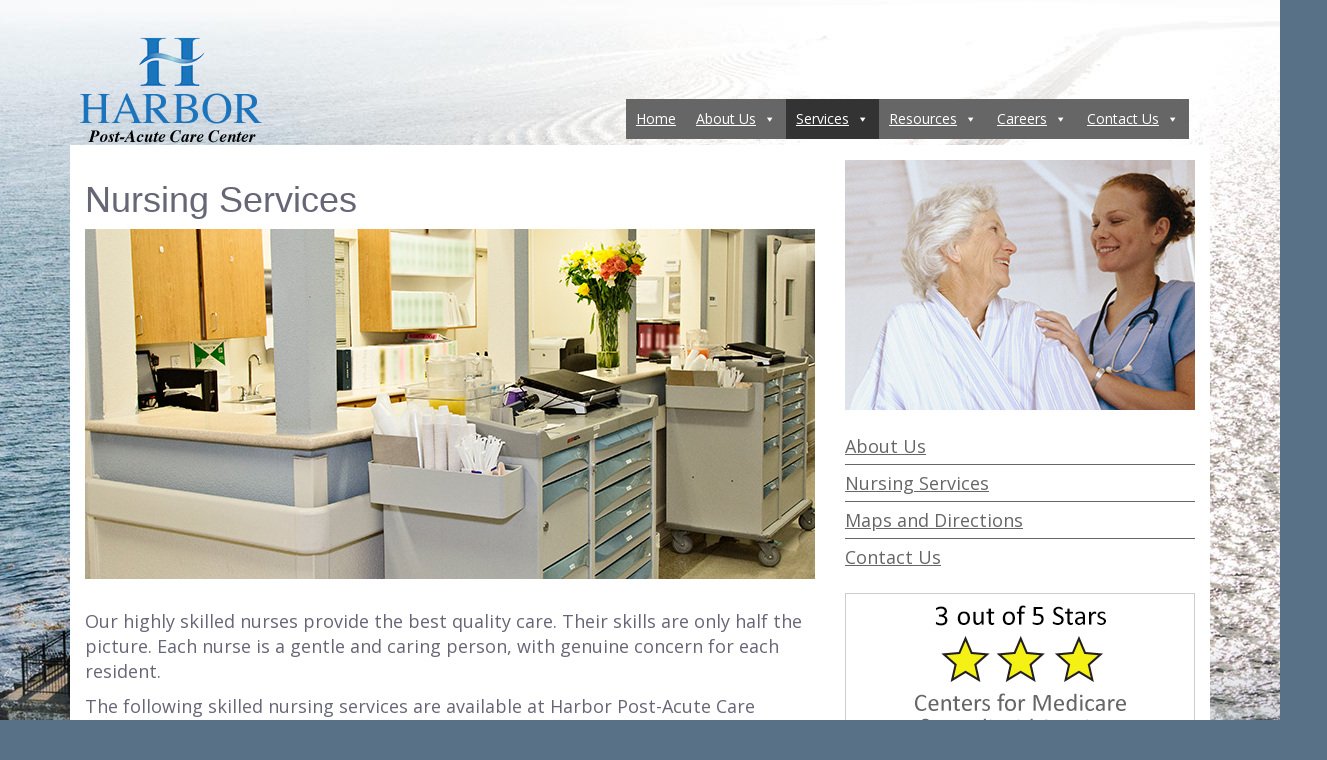

--- FILE ---
content_type: text/html; charset=UTF-8
request_url: https://harborpostacute.com/nursing-services/
body_size: 13168
content:
<!DOCTYPE html>
<html lang="en">
<!--[if IEMobile 7 ]>
<html lang="en-US"class="no-js iem7"> <![endif]-->
<!--[if lt IE 7 ]>
<html lang="en-US" class="no-js ie6"> <![endif]-->
<!--[if IE 7 ]>
<html lang="en-US" class="no-js ie7"> <![endif]-->
<!--[if IE 8 ]>
<html lang="en-US" class="no-js ie8"> <![endif]-->
<!--[if (gte IE 9)|(gt IEMobile 7)|!(IEMobile)|!(IE)]><!--><html lang="en-US" class="no-js"><!--<![endif]-->
<head>
    <meta charset="utf-8">
    <meta http-equiv="X-UA-Compatible" content="IE=edge,chrome=1">
    <meta name="viewport" content="width=device-width, initial-scale=1.0">
    

    <link href="//maxcdn.bootstrapcdn.com/font-awesome/4.2.0/css/font-awesome.min.css" rel="stylesheet">
    <!-- Google Tag Manager -->
    <script>(function(w,d,s,l,i){w[l]=w[l]||[];w[l].push({'gtm.start':
    new Date().getTime(),event:'gtm.js'});var f=d.getElementsByTagName(s)[0],
    j=d.createElement(s),dl=l!='dataLayer'?'&l='+l:'';j.async=true;j.src=
    'https://www.googletagmanager.com/gtm.js?id='+i+dl;f.parentNode.insertBefore(j,f);
    })(window,document,'script','dataLayer','GTM-N52B28B');</script>
    <!-- End Google Tag Manager -->

    <!-- media-queries.js (fallback) -->
    <!--[if lt IE 9]>
    <script src="http://css3-mediaqueries-js.googlecode.com/svn/trunk/css3-mediaqueries.js"></script>
    <![endif]-->

    <!-- html5.js -->
    <!--[if lt IE 9]>
    <script src="http://html5shim.googlecode.com/svn/trunk/html5.js"></script>
    <![endif]-->

    <link rel="pingback" href="https://harborpostacute.com/xmlrpc.php">

    <!-- wordpress head functions -->

    <meta name='robots' content='index, follow, max-image-preview:large, max-snippet:-1, max-video-preview:-1' />

	<!-- This site is optimized with the Yoast SEO plugin v19.11 - https://yoast.com/wordpress/plugins/seo/ -->
	<title>Nursing Services - Harbor Post-Acute Care Center</title>
	<link rel="canonical" href="https://harborpostacute.com/nursing-services/" />
	<meta property="og:locale" content="en_US" />
	<meta property="og:type" content="article" />
	<meta property="og:title" content="Nursing Services - Harbor Post-Acute Care Center" />
	<meta property="og:description" content="Nursing Services Our highly skilled nurses provide the best quality care. Their skills are only half the picture. Each nurse is a gentle and caring person, with genuine concern for each resident. The following skilled nursing services are available at Harbor Post-Acute Care Center: Cardiac rehabilitation Post-surgical recovery Rehabilitation from knee, hip, or shoulder reconstruction... Read more &raquo;" />
	<meta property="og:url" content="https://harborpostacute.com/nursing-services/" />
	<meta property="og:site_name" content="Harbor Post-Acute Care Center" />
	<meta property="article:modified_time" content="2018-01-18T22:33:47+00:00" />
	<meta property="og:image" content="https://s3.amazonaws.com/gazelle2.cdn.yolocare.com/sites/289/2017/02/h4.jpg" />
	<meta name="twitter:card" content="summary_large_image" />
	<meta name="twitter:label1" content="Est. reading time" />
	<meta name="twitter:data1" content="2 minutes" />
	<script type="application/ld+json" class="yoast-schema-graph">{"@context":"https://schema.org","@graph":[{"@type":"WebPage","@id":"https://harborpostacute.com/nursing-services/","url":"https://harborpostacute.com/nursing-services/","name":"Nursing Services - Harbor Post-Acute Care Center","isPartOf":{"@id":"https://harborpostacute.com/#website"},"primaryImageOfPage":{"@id":"https://harborpostacute.com/nursing-services/#primaryimage"},"image":{"@id":"https://harborpostacute.com/nursing-services/#primaryimage"},"thumbnailUrl":"https://s3.amazonaws.com/gazelle2.cdn.yolocare.com/sites/289/2017/02/h4.jpg","datePublished":"2015-05-27T17:33:30+00:00","dateModified":"2018-01-18T22:33:47+00:00","breadcrumb":{"@id":"https://harborpostacute.com/nursing-services/#breadcrumb"},"inLanguage":"en-US","potentialAction":[{"@type":"ReadAction","target":["https://harborpostacute.com/nursing-services/"]}]},{"@type":"ImageObject","inLanguage":"en-US","@id":"https://harborpostacute.com/nursing-services/#primaryimage","url":"https://s3.amazonaws.com/gazelle2.cdn.yolocare.com/sites/289/2017/02/h4.jpg","contentUrl":"https://s3.amazonaws.com/gazelle2.cdn.yolocare.com/sites/289/2017/02/h4.jpg"},{"@type":"BreadcrumbList","@id":"https://harborpostacute.com/nursing-services/#breadcrumb","itemListElement":[{"@type":"ListItem","position":1,"name":"Home","item":"https://harborpostacute.com/"},{"@type":"ListItem","position":2,"name":"Nursing Services"}]},{"@type":"WebSite","@id":"https://harborpostacute.com/#website","url":"https://harborpostacute.com/","name":"Harbor Post-Acute Care Center","description":"","potentialAction":[{"@type":"SearchAction","target":{"@type":"EntryPoint","urlTemplate":"https://harborpostacute.com/?s={search_term_string}"},"query-input":"required name=search_term_string"}],"inLanguage":"en-US"}]}</script>
	<!-- / Yoast SEO plugin. -->


<link rel='dns-prefetch' href='//harborcarecenter2.yolocare2.com' />
<link rel='dns-prefetch' href='//s.w.org' />
<link rel="alternate" type="text/calendar" title="Harbor Post-Acute Care Center &raquo; iCal Feed" href="https://harborpostacute.com/events/?ical=1" />
<script type="text/javascript">
window._wpemojiSettings = {"baseUrl":"https:\/\/s.w.org\/images\/core\/emoji\/14.0.0\/72x72\/","ext":".png","svgUrl":"https:\/\/s.w.org\/images\/core\/emoji\/14.0.0\/svg\/","svgExt":".svg","source":{"concatemoji":"https:\/\/harborpostacute.com\/wp-includes\/js\/wp-emoji-release.min.js?ver=bf14cdf369c39c63d38dbeb36096abcb"}};
/*! This file is auto-generated */
!function(e,a,t){var n,r,o,i=a.createElement("canvas"),p=i.getContext&&i.getContext("2d");function s(e,t){var a=String.fromCharCode,e=(p.clearRect(0,0,i.width,i.height),p.fillText(a.apply(this,e),0,0),i.toDataURL());return p.clearRect(0,0,i.width,i.height),p.fillText(a.apply(this,t),0,0),e===i.toDataURL()}function c(e){var t=a.createElement("script");t.src=e,t.defer=t.type="text/javascript",a.getElementsByTagName("head")[0].appendChild(t)}for(o=Array("flag","emoji"),t.supports={everything:!0,everythingExceptFlag:!0},r=0;r<o.length;r++)t.supports[o[r]]=function(e){if(!p||!p.fillText)return!1;switch(p.textBaseline="top",p.font="600 32px Arial",e){case"flag":return s([127987,65039,8205,9895,65039],[127987,65039,8203,9895,65039])?!1:!s([55356,56826,55356,56819],[55356,56826,8203,55356,56819])&&!s([55356,57332,56128,56423,56128,56418,56128,56421,56128,56430,56128,56423,56128,56447],[55356,57332,8203,56128,56423,8203,56128,56418,8203,56128,56421,8203,56128,56430,8203,56128,56423,8203,56128,56447]);case"emoji":return!s([129777,127995,8205,129778,127999],[129777,127995,8203,129778,127999])}return!1}(o[r]),t.supports.everything=t.supports.everything&&t.supports[o[r]],"flag"!==o[r]&&(t.supports.everythingExceptFlag=t.supports.everythingExceptFlag&&t.supports[o[r]]);t.supports.everythingExceptFlag=t.supports.everythingExceptFlag&&!t.supports.flag,t.DOMReady=!1,t.readyCallback=function(){t.DOMReady=!0},t.supports.everything||(n=function(){t.readyCallback()},a.addEventListener?(a.addEventListener("DOMContentLoaded",n,!1),e.addEventListener("load",n,!1)):(e.attachEvent("onload",n),a.attachEvent("onreadystatechange",function(){"complete"===a.readyState&&t.readyCallback()})),(e=t.source||{}).concatemoji?c(e.concatemoji):e.wpemoji&&e.twemoji&&(c(e.twemoji),c(e.wpemoji)))}(window,document,window._wpemojiSettings);
</script>
<style type="text/css">
img.wp-smiley,
img.emoji {
	display: inline !important;
	border: none !important;
	box-shadow: none !important;
	height: 1em !important;
	width: 1em !important;
	margin: 0 0.07em !important;
	vertical-align: -0.1em !important;
	background: none !important;
	padding: 0 !important;
}
</style>
	<link rel='stylesheet' id='tribe-events-pro-mini-calendar-block-styles-css'  href='https://harborpostacute.com/wp-content/plugins/events-calendar-pro/src/resources/css/tribe-events-pro-mini-calendar-block.min.css?ver=5.14.1.1' type='text/css' media='all' />
<link rel='stylesheet' id='wp-block-library-css'  href='https://harborpostacute.com/wp-includes/css/dist/block-library/style.min.css?ver=bf14cdf369c39c63d38dbeb36096abcb' type='text/css' media='all' />
<link rel='stylesheet' id='wp-components-css'  href='https://harborpostacute.com/wp-includes/css/dist/components/style.min.css?ver=bf14cdf369c39c63d38dbeb36096abcb' type='text/css' media='all' />
<link rel='stylesheet' id='wp-block-editor-css'  href='https://harborpostacute.com/wp-includes/css/dist/block-editor/style.min.css?ver=bf14cdf369c39c63d38dbeb36096abcb' type='text/css' media='all' />
<link rel='stylesheet' id='wp-nux-css'  href='https://harborpostacute.com/wp-includes/css/dist/nux/style.min.css?ver=bf14cdf369c39c63d38dbeb36096abcb' type='text/css' media='all' />
<link rel='stylesheet' id='wp-reusable-blocks-css'  href='https://harborpostacute.com/wp-includes/css/dist/reusable-blocks/style.min.css?ver=bf14cdf369c39c63d38dbeb36096abcb' type='text/css' media='all' />
<link rel='stylesheet' id='wp-editor-css'  href='https://harborpostacute.com/wp-includes/css/dist/editor/style.min.css?ver=bf14cdf369c39c63d38dbeb36096abcb' type='text/css' media='all' />
<link rel='stylesheet' id='easy_image_gallery_block-cgb-style-css-css'  href='https://harborpostacute.com/wp-content/plugins/easy-image-gallery/includes/gutenberg-block/dist/blocks.style.build.css?ver=bf14cdf369c39c63d38dbeb36096abcb' type='text/css' media='all' />
<style id='global-styles-inline-css' type='text/css'>
body{--wp--preset--color--black: #000000;--wp--preset--color--cyan-bluish-gray: #abb8c3;--wp--preset--color--white: #ffffff;--wp--preset--color--pale-pink: #f78da7;--wp--preset--color--vivid-red: #cf2e2e;--wp--preset--color--luminous-vivid-orange: #ff6900;--wp--preset--color--luminous-vivid-amber: #fcb900;--wp--preset--color--light-green-cyan: #7bdcb5;--wp--preset--color--vivid-green-cyan: #00d084;--wp--preset--color--pale-cyan-blue: #8ed1fc;--wp--preset--color--vivid-cyan-blue: #0693e3;--wp--preset--color--vivid-purple: #9b51e0;--wp--preset--gradient--vivid-cyan-blue-to-vivid-purple: linear-gradient(135deg,rgba(6,147,227,1) 0%,rgb(155,81,224) 100%);--wp--preset--gradient--light-green-cyan-to-vivid-green-cyan: linear-gradient(135deg,rgb(122,220,180) 0%,rgb(0,208,130) 100%);--wp--preset--gradient--luminous-vivid-amber-to-luminous-vivid-orange: linear-gradient(135deg,rgba(252,185,0,1) 0%,rgba(255,105,0,1) 100%);--wp--preset--gradient--luminous-vivid-orange-to-vivid-red: linear-gradient(135deg,rgba(255,105,0,1) 0%,rgb(207,46,46) 100%);--wp--preset--gradient--very-light-gray-to-cyan-bluish-gray: linear-gradient(135deg,rgb(238,238,238) 0%,rgb(169,184,195) 100%);--wp--preset--gradient--cool-to-warm-spectrum: linear-gradient(135deg,rgb(74,234,220) 0%,rgb(151,120,209) 20%,rgb(207,42,186) 40%,rgb(238,44,130) 60%,rgb(251,105,98) 80%,rgb(254,248,76) 100%);--wp--preset--gradient--blush-light-purple: linear-gradient(135deg,rgb(255,206,236) 0%,rgb(152,150,240) 100%);--wp--preset--gradient--blush-bordeaux: linear-gradient(135deg,rgb(254,205,165) 0%,rgb(254,45,45) 50%,rgb(107,0,62) 100%);--wp--preset--gradient--luminous-dusk: linear-gradient(135deg,rgb(255,203,112) 0%,rgb(199,81,192) 50%,rgb(65,88,208) 100%);--wp--preset--gradient--pale-ocean: linear-gradient(135deg,rgb(255,245,203) 0%,rgb(182,227,212) 50%,rgb(51,167,181) 100%);--wp--preset--gradient--electric-grass: linear-gradient(135deg,rgb(202,248,128) 0%,rgb(113,206,126) 100%);--wp--preset--gradient--midnight: linear-gradient(135deg,rgb(2,3,129) 0%,rgb(40,116,252) 100%);--wp--preset--duotone--dark-grayscale: url('#wp-duotone-dark-grayscale');--wp--preset--duotone--grayscale: url('#wp-duotone-grayscale');--wp--preset--duotone--purple-yellow: url('#wp-duotone-purple-yellow');--wp--preset--duotone--blue-red: url('#wp-duotone-blue-red');--wp--preset--duotone--midnight: url('#wp-duotone-midnight');--wp--preset--duotone--magenta-yellow: url('#wp-duotone-magenta-yellow');--wp--preset--duotone--purple-green: url('#wp-duotone-purple-green');--wp--preset--duotone--blue-orange: url('#wp-duotone-blue-orange');--wp--preset--font-size--small: 13px;--wp--preset--font-size--medium: 20px;--wp--preset--font-size--large: 36px;--wp--preset--font-size--x-large: 42px;}.has-black-color{color: var(--wp--preset--color--black) !important;}.has-cyan-bluish-gray-color{color: var(--wp--preset--color--cyan-bluish-gray) !important;}.has-white-color{color: var(--wp--preset--color--white) !important;}.has-pale-pink-color{color: var(--wp--preset--color--pale-pink) !important;}.has-vivid-red-color{color: var(--wp--preset--color--vivid-red) !important;}.has-luminous-vivid-orange-color{color: var(--wp--preset--color--luminous-vivid-orange) !important;}.has-luminous-vivid-amber-color{color: var(--wp--preset--color--luminous-vivid-amber) !important;}.has-light-green-cyan-color{color: var(--wp--preset--color--light-green-cyan) !important;}.has-vivid-green-cyan-color{color: var(--wp--preset--color--vivid-green-cyan) !important;}.has-pale-cyan-blue-color{color: var(--wp--preset--color--pale-cyan-blue) !important;}.has-vivid-cyan-blue-color{color: var(--wp--preset--color--vivid-cyan-blue) !important;}.has-vivid-purple-color{color: var(--wp--preset--color--vivid-purple) !important;}.has-black-background-color{background-color: var(--wp--preset--color--black) !important;}.has-cyan-bluish-gray-background-color{background-color: var(--wp--preset--color--cyan-bluish-gray) !important;}.has-white-background-color{background-color: var(--wp--preset--color--white) !important;}.has-pale-pink-background-color{background-color: var(--wp--preset--color--pale-pink) !important;}.has-vivid-red-background-color{background-color: var(--wp--preset--color--vivid-red) !important;}.has-luminous-vivid-orange-background-color{background-color: var(--wp--preset--color--luminous-vivid-orange) !important;}.has-luminous-vivid-amber-background-color{background-color: var(--wp--preset--color--luminous-vivid-amber) !important;}.has-light-green-cyan-background-color{background-color: var(--wp--preset--color--light-green-cyan) !important;}.has-vivid-green-cyan-background-color{background-color: var(--wp--preset--color--vivid-green-cyan) !important;}.has-pale-cyan-blue-background-color{background-color: var(--wp--preset--color--pale-cyan-blue) !important;}.has-vivid-cyan-blue-background-color{background-color: var(--wp--preset--color--vivid-cyan-blue) !important;}.has-vivid-purple-background-color{background-color: var(--wp--preset--color--vivid-purple) !important;}.has-black-border-color{border-color: var(--wp--preset--color--black) !important;}.has-cyan-bluish-gray-border-color{border-color: var(--wp--preset--color--cyan-bluish-gray) !important;}.has-white-border-color{border-color: var(--wp--preset--color--white) !important;}.has-pale-pink-border-color{border-color: var(--wp--preset--color--pale-pink) !important;}.has-vivid-red-border-color{border-color: var(--wp--preset--color--vivid-red) !important;}.has-luminous-vivid-orange-border-color{border-color: var(--wp--preset--color--luminous-vivid-orange) !important;}.has-luminous-vivid-amber-border-color{border-color: var(--wp--preset--color--luminous-vivid-amber) !important;}.has-light-green-cyan-border-color{border-color: var(--wp--preset--color--light-green-cyan) !important;}.has-vivid-green-cyan-border-color{border-color: var(--wp--preset--color--vivid-green-cyan) !important;}.has-pale-cyan-blue-border-color{border-color: var(--wp--preset--color--pale-cyan-blue) !important;}.has-vivid-cyan-blue-border-color{border-color: var(--wp--preset--color--vivid-cyan-blue) !important;}.has-vivid-purple-border-color{border-color: var(--wp--preset--color--vivid-purple) !important;}.has-vivid-cyan-blue-to-vivid-purple-gradient-background{background: var(--wp--preset--gradient--vivid-cyan-blue-to-vivid-purple) !important;}.has-light-green-cyan-to-vivid-green-cyan-gradient-background{background: var(--wp--preset--gradient--light-green-cyan-to-vivid-green-cyan) !important;}.has-luminous-vivid-amber-to-luminous-vivid-orange-gradient-background{background: var(--wp--preset--gradient--luminous-vivid-amber-to-luminous-vivid-orange) !important;}.has-luminous-vivid-orange-to-vivid-red-gradient-background{background: var(--wp--preset--gradient--luminous-vivid-orange-to-vivid-red) !important;}.has-very-light-gray-to-cyan-bluish-gray-gradient-background{background: var(--wp--preset--gradient--very-light-gray-to-cyan-bluish-gray) !important;}.has-cool-to-warm-spectrum-gradient-background{background: var(--wp--preset--gradient--cool-to-warm-spectrum) !important;}.has-blush-light-purple-gradient-background{background: var(--wp--preset--gradient--blush-light-purple) !important;}.has-blush-bordeaux-gradient-background{background: var(--wp--preset--gradient--blush-bordeaux) !important;}.has-luminous-dusk-gradient-background{background: var(--wp--preset--gradient--luminous-dusk) !important;}.has-pale-ocean-gradient-background{background: var(--wp--preset--gradient--pale-ocean) !important;}.has-electric-grass-gradient-background{background: var(--wp--preset--gradient--electric-grass) !important;}.has-midnight-gradient-background{background: var(--wp--preset--gradient--midnight) !important;}.has-small-font-size{font-size: var(--wp--preset--font-size--small) !important;}.has-medium-font-size{font-size: var(--wp--preset--font-size--medium) !important;}.has-large-font-size{font-size: var(--wp--preset--font-size--large) !important;}.has-x-large-font-size{font-size: var(--wp--preset--font-size--x-large) !important;}
</style>
<link rel='stylesheet' id='contact-form-7-css'  href='https://harborpostacute.com/wp-content/plugins/contact-form-7/includes/css/styles.css?ver=5.6.3' type='text/css' media='all' />
<link rel='stylesheet' id='page-list-style-css'  href='https://harborpostacute.com/wp-content/plugins/sitemap/css/page-list.css?ver=4.4' type='text/css' media='all' />
<link rel='stylesheet' id='awsm-jobs-general-css'  href='https://harborpostacute.com/wp-content/plugins/wp-job-openings/assets/css/general.min.css?ver=3.4.3' type='text/css' media='all' />
<link rel='stylesheet' id='awsm-jobs-style-css'  href='https://harborpostacute.com/wp-content/plugins/wp-job-openings/assets/css/style.min.css?ver=3.4.3' type='text/css' media='all' />
<link rel='stylesheet' id='ycSlider-old-css'  href='https://harborpostacute.com/wp-content/plugins/yc-slider-old/assets/css/ycSlider.css?ver=bf14cdf369c39c63d38dbeb36096abcb' type='text/css' media='all' />
<link rel='stylesheet' id='megamenu-css'  href='https://harborcarecenter2.yolocare2.com/wp-content/uploads/sites/289/maxmegamenu/style.css?ver=a538cb' type='text/css' media='all' />
<link rel='stylesheet' id='dashicons-css'  href='https://harborpostacute.com/wp-includes/css/dashicons.min.css?ver=bf14cdf369c39c63d38dbeb36096abcb' type='text/css' media='all' />
<link rel='stylesheet' id='slick-css'  href='https://harborpostacute.com/wp-content/themes/gazelle/slick/slick.css?ver=bf14cdf369c39c63d38dbeb36096abcb' type='text/css' media='all' />
<link rel='stylesheet' id='slick-theme-css'  href='https://harborpostacute.com/wp-content/themes/gazelle/slick/slick-theme.css?ver=bf14cdf369c39c63d38dbeb36096abcb' type='text/css' media='all' />
<link rel='stylesheet' id='bootstrap-css'  href='https://harborpostacute.com/wp-content/themes/css-dynamic/bootstrap-289.css?ver=1.0' type='text/css' media='all' />
<link rel='stylesheet' id='wpbs-style-css'  href='https://harborpostacute.com/wp-content/themes/gazelle/style.css?ver=1.0' type='text/css' media='all' />
<link rel='stylesheet' id='pretty-photo-css'  href='https://harborpostacute.com/wp-content/plugins/easy-image-gallery/includes/lib/prettyphoto/prettyPhoto.css?ver=1.2' type='text/css' media='screen' />
<link rel='stylesheet' id='awsm-job-pro-style-css'  href='https://harborpostacute.com/wp-content/plugins/pro-pack-for-wp-job-openings/assets/css/style.min.css?ver=3.2.1' type='text/css' media='all' />
<script type='text/javascript' src='https://harborpostacute.com/wp-includes/js/jquery/jquery.min.js?ver=3.6.0' id='jquery-core-js'></script>
<script type='text/javascript' src='https://harborpostacute.com/wp-includes/js/jquery/jquery-migrate.min.js?ver=3.3.2' id='jquery-migrate-js'></script>
<script type='text/javascript' src='https://harborpostacute.com/wp-content/plugins/yc-slider-old/assets/js/ycSlider.min.js?ver=bf14cdf369c39c63d38dbeb36096abcb' id='ycSlider-old-js'></script>
<script type='text/javascript' src='https://harborpostacute.com/wp-content/themes/gazelle/slick/slick.min.js?ver=bf14cdf369c39c63d38dbeb36096abcb' id='slick-js'></script>
<script type='text/javascript' src='https://harborpostacute.com/wp-content/themes/gazelle/slick/yc-slick.js?ver=bf14cdf369c39c63d38dbeb36096abcb' id='yc-slick-js'></script>
<script type='text/javascript' src='https://harborpostacute.com/wp-content/themes/gazelle/library/js/bootstrap.min.js?ver=1.2' id='bootstrap-js'></script>
<script type='text/javascript' src='https://harborpostacute.com/wp-content/themes/gazelle/library/js/scripts.js?ver=1.2' id='wpbs-scripts-js'></script>
<script type='text/javascript' src='https://harborpostacute.com/wp-content/themes/gazelle/library/js/modernizr.full.min.js?ver=1.2' id='modernizr-js'></script>
<script type='text/javascript' src='https://harborpostacute.com/wp-content/themes/gazelle/js/gazelle.js?ver=1.0' id='gazelle-js'></script>
<script type='text/javascript' src='https://harborpostacute.com/wp-content/themes/gazelle/js/respond.min.js?ver=1.0' id='respond-ie-js'></script>
<link rel="https://api.w.org/" href="https://harborpostacute.com/wp-json/" /><link rel="alternate" type="application/json" href="https://harborpostacute.com/wp-json/wp/v2/pages/32" /><link rel='shortlink' href='https://harborpostacute.com/?p=32' />
<link rel="alternate" type="application/json+oembed" href="https://harborpostacute.com/wp-json/oembed/1.0/embed?url=https%3A%2F%2Fharborpostacute.com%2Fnursing-services%2F" />
<link rel="alternate" type="text/xml+oembed" href="https://harborpostacute.com/wp-json/oembed/1.0/embed?url=https%3A%2F%2Fharborpostacute.com%2Fnursing-services%2F&#038;format=xml" />
<script type="text/javascript">
(function(url){
	if(/(?:Chrome\/26\.0\.1410\.63 Safari\/537\.31|WordfenceTestMonBot)/.test(navigator.userAgent)){ return; }
	var addEvent = function(evt, handler) {
		if (window.addEventListener) {
			document.addEventListener(evt, handler, false);
		} else if (window.attachEvent) {
			document.attachEvent('on' + evt, handler);
		}
	};
	var removeEvent = function(evt, handler) {
		if (window.removeEventListener) {
			document.removeEventListener(evt, handler, false);
		} else if (window.detachEvent) {
			document.detachEvent('on' + evt, handler);
		}
	};
	var evts = 'contextmenu dblclick drag dragend dragenter dragleave dragover dragstart drop keydown keypress keyup mousedown mousemove mouseout mouseover mouseup mousewheel scroll'.split(' ');
	var logHuman = function() {
		if (window.wfLogHumanRan) { return; }
		window.wfLogHumanRan = true;
		var wfscr = document.createElement('script');
		wfscr.type = 'text/javascript';
		wfscr.async = true;
		wfscr.src = url + '&r=' + Math.random();
		(document.getElementsByTagName('head')[0]||document.getElementsByTagName('body')[0]).appendChild(wfscr);
		for (var i = 0; i < evts.length; i++) {
			removeEvent(evts[i], logHuman);
		}
	};
	for (var i = 0; i < evts.length; i++) {
		addEvent(evts[i], logHuman);
	}
})('//harborpostacute.com/?wordfence_lh=1&hid=662F22BCD17FB945FA41DBA5DFF6A5C1');
</script><!-- start Simple Custom CSS and JS -->
 
<!-- Global site tag (gtag.js) - Google Analytics -->
<script async src="https://www.googletagmanager.com/gtag/js?id=G-D9SDTGP73G"></script>
<script>
  window.dataLayer = window.dataLayer || [];
  function gtag(){dataLayer.push(arguments);}
  gtag('js', new Date());

  gtag('config', 'G-D9SDTGP73G');
</script>

<!-- end Simple Custom CSS and JS -->
<!-- start Simple Custom CSS and JS -->
<a class="skip-text" href="#main-text">Skip to content</a><!-- end Simple Custom CSS and JS -->
<!-- start Simple Custom CSS and JS -->
<style type="text/css">
.skip-text{
  background-color: #EEEEEE;
  color: #802836;
  font-weight: bold;
  left: 50%;
  position: absolute;
  z-index: 9999;
  padding: 10px;
  transform: translateY(-100%);
}

.skip-text:focus{
  transform: translateY(0%);
}</style>
<!-- end Simple Custom CSS and JS -->
            <script type="text/javascript">
                jQuery(document).ready(function ($)
                {
                    $(function ()
                    {
                        $(".ycSlider").ycSlider({
                            auto: true,             // Boolean: Animate automatically, true or false
                            speed: 1000,            // Integer: Speed of the transition, in milliseconds
                            timeout: 3500,          // Integer: Time between slide transitions, in milliseconds
                            pager: false,           // Boolean: Show pager, true or false
                            nav: false,             // Boolean: Show navigation, true or false
                            random: false,          // Boolean: Randomize the order of the slides, true or false
                            pause: false,           // Boolean: Pause on hover, true or false
                            pauseControls: false,    // Boolean: Pause when hovering controls, true or false
                            prevText: "Back",   // String: Text for the "previous" button
                            nextText: "Next",       // String: Text for the "next" button
                            maxwidth: "1170",           // Integer: Max-width of the slideshow, in pixels
                            navContainer: "",       // Selector: Where controls should be appended to, default is after the 'ul'
                            manualControls: "",     // Selector: Declare custom pager navigation
                            namespace: "ycSlider",   // String: Change the default namespace used
                            before: function () {},   // Function: Before callback
                            after: function () {}     // Function: After callback
                        });
                    });
                });
            </script>
        <meta name="tec-api-version" content="v1"><meta name="tec-api-origin" content="https://harborpostacute.com"><link rel="alternate" href="https://harborpostacute.com/wp-json/tribe/events/v1/" /><link rel="icon" href="https://s3.amazonaws.com/gazelle2.cdn.yolocare.com/sites/289/2020/09/Harbor-favi.png" sizes="32x32" />
<link rel="icon" href="https://s3.amazonaws.com/gazelle2.cdn.yolocare.com/sites/289/2020/09/Harbor-favi.png" sizes="192x192" />
<link rel="apple-touch-icon" href="https://s3.amazonaws.com/gazelle2.cdn.yolocare.com/sites/289/2020/09/Harbor-favi.png" />
<meta name="msapplication-TileImage" content="https://s3.amazonaws.com/gazelle2.cdn.yolocare.com/sites/289/2020/09/Harbor-favi.png" />
		<style type="text/css" id="wp-custom-css">
			/* START WP Time Slots Booking Form plug-in */
.ui-datepicker-title {
	background-color: #1D73BE;
}

.ui-datepicker-calendar .ui-state-active{
	background-color: #83BBEC !important;
	color: black !important;
}

.ui-datepicker-month,
.ui-datepicker-year{
	color: white;
	font-size: 25px;
}

.ui-datepicker-header{
	line-height: 60px !important;
	background-color: white !important;
}

.ui-datepicker-header,
.ui-datepicker-calendar,
.ui-datepicker td span, 
.ui-datepicker td a{
	text-shadow: none !important;
}

.ui-datepicker td span,
.ui-datepicker td a {
	height: 81px !important;
}

.ui-datepicker {
	font-size: 1.3rem !important;
}


.ui-datepicker-prev {
	background-position: center -23px !important;
}

.ui-datepicker-next {
	background-position: center 8px !important;
}

.ui-datepicker table {
	height: 450px;
}

#fbuilder .ui-datepicker-inline {
	max-width: none !important;
}

.ui-datepicker{
	min-width: 100% !important;
}

@media only screen and (max-width: 980px){
	.ui-datepicker table {
	height: 280px;
}
	.ui-datepicker td span,
.ui-datepicker td a {
	height: 45px !important;
}
.ui-datepicker,
.ui-datepicker-month,
.ui-datepicker-year{
	font-size: inherit !important;
}
	
	.ui-datepicker-header{
	line-height: 40px !important;
}
}
/* END WP Time Slots Booking Form plug-in */

/*IeCard ADA*/
a.wp-iec-thumbimg.wp-iec-thumb:focus {
	  border: red !important;
    border-width: 5px !important;
    border-color: blue !important;
    border-style: solid !important;
}
/*IeCard ADA End*/


.footer-container footer .row a,.yc_widget_text a,.footer-container footer .row a , .yc_widget_static > p ,#ycwidgettext-2 p 
 {
color: white !important;
}

.header-container .row .navbar-collapse > ul > li > a {
background-color: white !important;
border-radius: 15px;
}

/*Photo Gallery*/
.side {
  display: flex;
  flex-wrap: wrap;
}

.gallery{
  padding: 5px;
	width: 50%;
}
a{
  text-decoration: underline !important;
}		</style>
		<style type="text/css">/** Mega Menu CSS: fs **/</style>
<script>
  (function(i,s,o,g,r,a,m){i["GoogleAnalyticsObject"]=r;i[r]=i[r]||function(){
  (i[r].q=i[r].q||[]).push(arguments)},i[r].l=1*new Date();a=s.createElement(o),
  m=s.getElementsByTagName(o)[0];a.async=1;a.src=g;m.parentNode.insertBefore(a,m)
  })(window,document,"script","//www.google-analytics.com/analytics.js","ga");

  ga("create", "UA-26237303-17", "auto");
  ga("send", "pageview");

</script>
<link rel="stylesheet" type="text/css" href="//sendacard.org/3f49e461ac21434c4274ac3b174fde21/api.css">
<script type="text/javascript" src="//sendacard.org/3f49e461ac21434c4274ac3b174fde21/api.js"></script>

    <!-- end of wordpress head -->

    <style>body.page-template-page-homepage-php .body-container-wrapper .body-container #content {
    background-color: transparent;
}

.navbar-collapse {
    padding-bottom: 5px !important;
}

.pp_description{font-size:18px !important;}</style>


</head>

<body class="page-template-default page page-id-32 tribe-no-js mega-menu-main-nav">

<!-- Google Tag Manager (noscript) -->
<noscript><iframe src="https://www.googletagmanager.com/ns.html?id=GTM-N52B28B"
height="0" width="0" style="display:none;visibility:hidden"></iframe></noscript>
<!-- End Google Tag Manager (noscript) -->


<div id="whole-page-wrapper">

<div id="addtl-bkg-2"></div>
<div id="addtl-bkg-3"></div>

<div class="page-container-wrapper">

    <div class="page-container container">
        <!--                test for social media nav-->
        <!--        test for social media nav-->
        <div class="header-container-wrapper">


            <div class="header-container">



                
<div class="row row-header-1 row-header-logo-bottom-left-nav-bottom-right">
<div class="col-sm-3">
<div class="header-logo text-left"><a href="/"><img src="https://s3.amazonaws.com/gazelle2.cdn.yolocare.com/sites/289/2017/02/Harbor-logo-200x110-2.png" class="img-responsive center-block" alt="Harbor Post-Acute Care Center logo"></a></div>
</div>
<div class="col-sm-9">
<div class="header-nav header-nav-right">
<div class="navbar" role="navigation">

                                      <div class="container-fluid">

                                          <div class="navbar-header">
                                              <button type="button" class="navbar-toggle" data-toggle="collapse" data-target=".navbar-collapse">
                                                  <span class="sr-only">Toggle navigation</span>
                                                  <span class="icon-bar"></span>
                                                  <span class="icon-bar"></span>
                                                  <span class="icon-bar"></span>
                                              </button>
                                              <a class="navbar-brand" data-toggle="collapse" data-target=".navbar-collapse" href="#"><span style="display:none">nav collapse</span></a>
                                          </div>

                                          <div class="navbar-collapse collapse"><div id="mega-menu-wrap-main_nav" class="mega-menu-wrap"><div class="mega-menu-toggle"><div class="mega-toggle-blocks-left"></div><div class="mega-toggle-blocks-center"></div><div class="mega-toggle-blocks-right"><div class='mega-toggle-block mega-menu-toggle-animated-block mega-toggle-block-0' id='mega-toggle-block-0'><button aria-label="Toggle Menu" class="mega-toggle-animated mega-toggle-animated-slider" type="button" aria-expanded="false">
                  <span class="mega-toggle-animated-box">
                    <span class="mega-toggle-animated-inner"></span>
                  </span>
                </button></div></div></div><ul id="mega-menu-main_nav" class="mega-menu max-mega-menu mega-menu-horizontal mega-no-js" data-event="hover_intent" data-effect="fade_up" data-effect-speed="200" data-effect-mobile="disabled" data-effect-speed-mobile="0" data-mobile-force-width="false" data-second-click="go" data-document-click="collapse" data-vertical-behaviour="standard" data-breakpoint="768" data-unbind="true" data-mobile-state="collapse_all" data-hover-intent-timeout="300" data-hover-intent-interval="100"><li class='mega-menu-item mega-menu-item-type-post_type mega-menu-item-object-page mega-menu-item-home mega-align-bottom-left mega-menu-flyout mega-menu-item-56' id='mega-menu-item-56'><a class="mega-menu-link" href="https://harborpostacute.com/" tabindex="0">Home</a></li><li class='mega-menu-item mega-menu-item-type-post_type mega-menu-item-object-page mega-menu-item-has-children mega-align-bottom-left mega-menu-flyout mega-menu-item-57' id='mega-menu-item-57'><a class="mega-menu-link" href="https://harborpostacute.com/about-us/" aria-haspopup="true" aria-expanded="false" tabindex="0">About Us<span class="mega-indicator"></span></a>
<ul class="mega-sub-menu">
<li class='mega-menu-item mega-menu-item-type-post_type mega-menu-item-object-page mega-menu-item-70' id='mega-menu-item-70'><a class="mega-menu-link" href="https://harborpostacute.com/our-team/">Our Team</a></li><li class='mega-menu-item mega-menu-item-type-post_type mega-menu-item-object-page mega-menu-item-79' id='mega-menu-item-79'><a class="mega-menu-link" href="https://harborpostacute.com/testimonials/">Testimonials</a></li></ul>
</li><li class='mega-menu-item mega-menu-item-type-post_type mega-menu-item-object-page mega-current-menu-ancestor mega-current-menu-parent mega-current_page_parent mega-current_page_ancestor mega-menu-item-has-children mega-align-bottom-left mega-menu-flyout mega-menu-item-75' id='mega-menu-item-75'><a class="mega-menu-link" href="https://harborpostacute.com/services/" aria-haspopup="true" aria-expanded="false" tabindex="0">Services<span class="mega-indicator"></span></a>
<ul class="mega-sub-menu">
<li class='mega-menu-item mega-menu-item-type-post_type mega-menu-item-object-page mega-menu-item-71' id='mega-menu-item-71'><a class="mega-menu-link" href="https://harborpostacute.com/rehabilitation-services/">Rehabilitation Services</a></li><li class='mega-menu-item mega-menu-item-type-post_type mega-menu-item-object-page mega-current-menu-item mega-page_item mega-page-item-32 mega-current_page_item mega-menu-item-69' id='mega-menu-item-69'><a class="mega-menu-link" href="https://harborpostacute.com/nursing-services/" aria-current="page">Nursing Services</a></li><li class='mega-menu-item mega-menu-item-type-post_type mega-menu-item-object-page mega-menu-item-175' id='mega-menu-item-175'><a class="mega-menu-link" href="https://harborpostacute.com/long-term-care/">Long-Term Care</a></li><li class='mega-menu-item mega-menu-item-type-post_type mega-menu-item-object-page mega-menu-item-174' id='mega-menu-item-174'><a class="mega-menu-link" href="https://harborpostacute.com/hospice-care/">Hospice Care</a></li></ul>
</li><li class='mega-menu-item mega-menu-item-type-post_type mega-menu-item-object-page mega-menu-item-has-children mega-align-bottom-left mega-menu-flyout mega-menu-item-72' id='mega-menu-item-72'><a class="mega-menu-link" href="https://harborpostacute.com/resources/" aria-haspopup="true" aria-expanded="false" tabindex="0">Resources<span class="mega-indicator"></span></a>
<ul class="mega-sub-menu">
<li class='mega-menu-item mega-menu-item-type-post_type mega-menu-item-object-page mega-menu-item-65' id='mega-menu-item-65'><a class="mega-menu-link" href="https://harborpostacute.com/frequently-asked-questions/">Frequently Asked Questions</a></li><li class='mega-menu-item mega-menu-item-type-post_type mega-menu-item-object-page mega-menu-item-200' id='mega-menu-item-200'><a class="mega-menu-link" href="https://harborpostacute.com/photo-gallery/">Photo Gallery</a></li><li class='mega-menu-item mega-menu-item-type-post_type mega-menu-item-object-page mega-menu-item-74' id='mega-menu-item-74'><a class="mega-menu-link" href="https://harborpostacute.com/send-a-greeting/">Contact a Loved One</a></li><li class='mega-menu-item mega-menu-item-type-post_type mega-menu-item-object-page mega-menu-item-64' id='mega-menu-item-64'><a class="mega-menu-link" href="https://harborpostacute.com/financial-rates/">Financial / Rates</a></li><li class='mega-menu-item mega-menu-item-type-post_type mega-menu-item-object-page mega-menu-item-67' id='mega-menu-item-67'><a class="mega-menu-link" href="https://harborpostacute.com/links/">Links</a></li></ul>
</li><li class='mega-menu-item mega-menu-item-type-post_type mega-menu-item-object-page mega-menu-item-has-children mega-align-bottom-left mega-menu-flyout mega-menu-item-59' id='mega-menu-item-59'><a class="mega-menu-link" href="https://harborpostacute.com/careers/" aria-haspopup="true" aria-expanded="false" tabindex="0">Careers<span class="mega-indicator"></span></a>
<ul class="mega-sub-menu">
<li class='mega-menu-item mega-menu-item-type-post_type mega-menu-item-object-page mega-menu-item-63' id='mega-menu-item-63'><a class="mega-menu-link" href="https://harborpostacute.com/employment-application/">Employment Application</a></li></ul>
</li><li class='mega-menu-item mega-menu-item-type-post_type mega-menu-item-object-page mega-menu-item-has-children mega-align-bottom-left mega-menu-flyout mega-menu-item-61' id='mega-menu-item-61'><a class="mega-menu-link" href="https://harborpostacute.com/contact-us/" aria-haspopup="true" aria-expanded="false" tabindex="0">Contact Us<span class="mega-indicator"></span></a>
<ul class="mega-sub-menu">
<li class='mega-menu-item mega-menu-item-type-post_type mega-menu-item-object-page mega-menu-item-68' id='mega-menu-item-68'><a class="mega-menu-link" href="https://harborpostacute.com/maps-and-directions/">Maps and Directions</a></li><li class='mega-menu-item mega-menu-item-type-post_type mega-menu-item-object-page mega-menu-item-73' id='mega-menu-item-73'><a class="mega-menu-link" href="https://harborpostacute.com/schedule-a-tour/">Schedule a Tour</a></li><li class='mega-menu-item mega-menu-item-type-custom mega-menu-item-object-custom mega-menu-item-267' id='mega-menu-item-267'><a class="mega-menu-link" href="https://www.patientnotebook.com/HCC247185/Enhanced">Pay My Bill</a></li></ul>
</li></ul></div>        </div>
    </div> <!-- end .container-fluid -->
</div> <!-- end .navbar -->
</div>
</div>
</div>

            </div> <!-- end header-container- -->

        </div> <!-- end header-container-wrapper -->


        <div class="body-container-wrapper">

            <div class="body-container">
    <div id="content" class="clearfix row-fluid">

        <div id="main" class="col-sm-8 clearfix" role="main">

            
                <article id="post-32" class="clearfix post-32 page type-page status-publish hentry" role="article" itemscope itemtype="http://schema.org/BlogPosting">

                    <section class="post_content clearfix" itemprop="articleBody">

                        <h1>Nursing Services</h1>
<img width="730" height="350" class="alignnone size-full wp-image-195" src="https://s3.amazonaws.com/gazelle2.cdn.yolocare.com/sites/289/2017/02/h4.jpg" alt="Nurses station with nicely organized nursing carts" srcset="https://s3.amazonaws.com/gazelle2.cdn.yolocare.com/sites/289/2017/02/h4.jpg 730w, https://s3.amazonaws.com/gazelle2.cdn.yolocare.com/sites/289/2017/02/h4-300x144.jpg 300w" sizes="(max-width: 730px) 100vw, 730px" />
<p>Our highly skilled nurses provide the best quality care. Their skills are only half the picture. Each nurse is a gentle and caring person, with genuine concern for each resident.</p>
<p>The following skilled nursing services are available at Harbor Post-Acute Care Center:</p>
<ul>
<li>Cardiac rehabilitation</li>
<li>Post-surgical recovery</li>
<li>Rehabilitation from knee, hip, or shoulder reconstruction</li>
<li>Recovery from stroke</li>
<li>Recovery from heart attack</li>
<li>Treatment of infection requiring intravenous antibiotics</li>
<li>Treatment of complex wounds</li>
<li>Individualized resident care plan treatments</li>
<li>IV therapy</li>
<li>Dementia care</li>
<li>Wound care</li>
<li>Respite Stays</li>
<li>Enteral feeding program</li>
<li>Catheter care</li>
<li>Colostomy Care</li>
<li>Off-site dialysis</li>
<li>Ileostomy Care</li>
<li>Nutrition &amp; hydration programs</li>
<li>Medication management &amp; education</li>
<li>Diabetic management &amp; education</li>
<li>Restorative nursing</li>
<li>Pain management</li>
<li>Hospice program</li>
<li>Bowel &amp; bladder programs</li>
<li>Psychologist</li>
<li>Audiology Services</li>
<li>On staff registered dietitian</li>
<li>Laboratory testing and X-rays</li>
<li>Transportation services</li>
</ul>
<h2>Alzheimer&#8217;s Care</h2>
<p>Our nurses work with the client&#8217;s family to create a comfortable environment including simple routines and visual cues as a positive substitute for diminishing mental processes.</p>
<p>Diabetes Management</p>
<p>Our experienced nurses provide help with all aspects of managing diabetes including blood glucose monitoring, insulin administration and tracking, exercise plan, menu planning, education and more.</p>
<h2>Restorative Nursing Program</h2>
<p>At Harbor Post-Acute Care Center we seek to maximize the quality of life for our long-term care population, who require a specialized restorative program. Of course, this service is included in the room and board fee. The therapy team and nursing staff develop individualized treatment plans for resident care in the areas of:</p>
<ul>
<li>Ambulation</li>
<li>Range of motion</li>
<li>Activities of daily living</li>
<li>Positioning and alignment</li>
<li>Skin integrity and wound management</li>
<li>Contracture management</li>
<li>Bowel and bladder training</li>
<li>Rehabilitative and social dining</li>
<li>Strengthening and restraint reduction</li>
<li>Weekly and monthly height and weight monitoring</li>
</ul>
<h2>Dietary Program</h2>
<ul>
<li>Provide meals to meet specific dietary and therapeutic needs, according to physician orders</li>
<li>Oral supplemental diets are available</li>
<li>Regular nutritional assessments from our registered dietitian</li>
</ul>

                    </section> <!-- end article section -->

                </article> <!-- end article -->

            
            
        </div> <!-- end #main -->

        <div class="col-sm-4">
            <div class="widget-area widget-area-sidebar1">
<div id="yc_widget_image-6" class="widget yc_widget_image">
    <img src="https://s3.amazonaws.com/gazelle2.cdn.yolocare.com/sites/289/2017/02/yolo-350x250-6.png" class="img-responsive imageWidget-image" alt="A nurse assisting a resident with getting out of bed">
    <input type="hidden" class="imageWidget-imageOrigVal" value="https://s3.amazonaws.com/gazelle2.cdn.yolocare.com/sites/289/2017/02/yolo-350x250-6.png">
    <input type="hidden" class="imageWidget-imageHoverVal" value=""></div><div id="nav_menu-2" class="widget widget_nav_menu"><div class="menu-the-sidebar-menu-container"><ul id="menu-the-sidebar-menu" class="menu"><li id="menu-item-80" class="menu-item menu-item-type-post_type menu-item-object-page menu-item-80"><a href="https://harborpostacute.com/about-us/">About Us</a></li>
<li id="menu-item-81" class="menu-item menu-item-type-post_type menu-item-object-page current-menu-item page_item page-item-32 current_page_item menu-item-81 active"><a href="https://harborpostacute.com/nursing-services/" aria-current="page">Nursing Services</a></li>
<li id="menu-item-82" class="menu-item menu-item-type-post_type menu-item-object-page menu-item-82"><a href="https://harborpostacute.com/maps-and-directions/">Maps and Directions</a></li>
<li id="menu-item-83" class="menu-item menu-item-type-post_type menu-item-object-page menu-item-83"><a href="https://harborpostacute.com/contact-us/">Contact Us</a></li>
</ul></div></div><div id="yc_widget_image-2" class="widget yc_widget_image">
    <a href="https://www.medicare.gov/care-compare/details/nursing-home/056192?id=1ce086a3-a7bc-4180-8ab5-79b4d99a2b60&amp;city=Torrance&amp;state=CA&amp;zipcode=90502" target="_blank">

    <img src="https://s3.amazonaws.com/gazelle2.cdn.yolocare.com/sites/289/2018/08/3-star-rating-350x200.png" class="img-responsive imageWidget-image" id="" alt="3-star-Medicare and Medicaid rating (opens in a new tab)"></a>
    <input type="hidden" class="imageWidget-imageOrigVal" value="https://s3.amazonaws.com/gazelle2.cdn.yolocare.com/sites/289/2018/08/3-star-rating-350x200.png">
    <input type="hidden" class="imageWidget-imageHoverVal" value=""></div><div id="yc_widget_image-5" class="widget yc_widget_image">
    <a href="https://harborpostacute.com/send-a-greeting/">

    <img src="https://s3.amazonaws.com/gazelle2.cdn.yolocare.com/sites/289/2020/03/greybutton-350x60-loved.png" class="img-responsive imageWidget-image" id="" alt="Contact a Loved one"></a>
    <input type="hidden" class="imageWidget-imageOrigVal" value="https://s3.amazonaws.com/gazelle2.cdn.yolocare.com/sites/289/2020/03/greybutton-350x60-loved.png">
    <input type="hidden" class="imageWidget-imageHoverVal" value=""></div><div id="yc_widget_image-10" class="widget yc_widget_image">
    <a href="https://www.patientnotebook.com/HCC247185/Enhanced" target="_blank">

    <img src="https://s3.amazonaws.com/gazelle2.cdn.yolocare.com/sites/289/2019/10/greybutton-350x60-paybill.png" class="img-responsive imageWidget-image" id="" alt="Pay My Bill (opens in a new tab)"></a>
    <input type="hidden" class="imageWidget-imageOrigVal" value="https://s3.amazonaws.com/gazelle2.cdn.yolocare.com/sites/289/2019/10/greybutton-350x60-paybill.png">
    <input type="hidden" class="imageWidget-imageHoverVal" value=""></div><div id="yc_widget_image-3" class="widget yc_widget_image">
    <a href="https://s3.amazonaws.com/gazelle2.cdn.yolocare.com/sites/289/2017/02/Harbor-Brochure.pdf" target="_blank">

    <img src="https://s3.amazonaws.com/gazelle2.cdn.yolocare.com/sites/289/2017/02/00000477-350-60.png" class="img-responsive imageWidget-image" id="" alt="Download a brochure"></a>
    <input type="hidden" class="imageWidget-imageOrigVal" value="https://s3.amazonaws.com/gazelle2.cdn.yolocare.com/sites/289/2017/02/00000477-350-60.png">
    <input type="hidden" class="imageWidget-imageHoverVal" value=""></div><div id="yc_widget_image-4" class="widget yc_widget_image">
    <a href="https://harborpostacute.com/schedule-a-tour/">

    <img src="https://s3.amazonaws.com/gazelle2.cdn.yolocare.com/sites/289/2017/02/00000478-350-60.png" class="img-responsive imageWidget-image" id="" alt="Schedule a tour"></a>
    <input type="hidden" class="imageWidget-imageOrigVal" value="https://s3.amazonaws.com/gazelle2.cdn.yolocare.com/sites/289/2017/02/00000478-350-60.png">
    <input type="hidden" class="imageWidget-imageHoverVal" value=""></div></div>
        </div>

    </div> <!-- end #content -->

            </div> <!-- end .body-container -->

        </div> <!-- end .body-container-wrapper -->

        <div class="footer-container-wrapper">

            <div class="footer-container">

                <footer class="yc-footer-1col">
    <div class="row">
        <div class="col-sm-12">
            <div class="footer-1 footer-center"><div class="widget-area widget-area-footer1">
<style>#ycwidgettext-2 .widgettitle{ text-align: center; } #ycwidgettext-2 p{ text-align: center; }</style><div id="ycwidgettext-2" class="widget yc_widget_text"><p>Harbor Post-Acute Care Center - 21521 S Vermont Ave - Torrance, CA 90502 - <strong>310-320-0961</strong></p>
</div><div id="nav_menu-3" class="widget widget_nav_menu"><div class="menu-the-footer-menu-container"><ul id="menu-the-footer-menu" class="menu"><li id="menu-item-90" class="menu-item menu-item-type-post_type menu-item-object-page menu-item-90"><a href="https://harborpostacute.com/contact-us/">Contact Us</a></li>
<li id="menu-item-91" class="menu-item menu-item-type-post_type menu-item-object-page menu-item-91"><a href="https://harborpostacute.com/site-map/">Site Map</a></li>
</ul></div></div><div class="widget yc_widget_static"><p>© 2026 All Rights Reserved.  <a href="/wp-admin" target="_blank">Client Login</a> | <a href="/terms-and-conditions">Terms & Conditions</a> - <a href="/privacy-policy">Privacy Policy</a> - <a href="/site-map">Site Map</a> - <a href="/web-accessibility">Web Accessibility</a></p></div></div>
</div>
        </div>
    </div>
</footer>

            </div> <!-- end .footer-container -->

        </div> <!-- end .footer-container-wrapper -->


    </div> <!-- end .page-container -->

</div> <!-- end .page-container-wrapper -->

<!--[if lt IE 7 ]>
<script src="//ajax.googleapis.com/ajax/libs/chrome-frame/1.0.3/CFInstall.min.js"></script>
<script>window.attachEvent('onload', function () {CFInstall.check({mode: 'overlay'})})</script><![endif]-->

		<script>
		( function ( body ) {
			'use strict';
			body.className = body.className.replace( /\btribe-no-js\b/, 'tribe-js' );
		} )( document.body );
		</script>
		<script> /* <![CDATA[ */var tribe_l10n_datatables = {"aria":{"sort_ascending":": activate to sort column ascending","sort_descending":": activate to sort column descending"},"length_menu":"Show _MENU_ entries","empty_table":"No data available in table","info":"Showing _START_ to _END_ of _TOTAL_ entries","info_empty":"Showing 0 to 0 of 0 entries","info_filtered":"(filtered from _MAX_ total entries)","zero_records":"No matching records found","search":"Search:","all_selected_text":"All items on this page were selected. ","select_all_link":"Select all pages","clear_selection":"Clear Selection.","pagination":{"all":"All","next":"Next","previous":"Previous"},"select":{"rows":{"0":"","_":": Selected %d rows","1":": Selected 1 row"}},"datepicker":{"dayNames":["Sunday","Monday","Tuesday","Wednesday","Thursday","Friday","Saturday"],"dayNamesShort":["Sun","Mon","Tue","Wed","Thu","Fri","Sat"],"dayNamesMin":["S","M","T","W","T","F","S"],"monthNames":["January","February","March","April","May","June","July","August","September","October","November","December"],"monthNamesShort":["January","February","March","April","May","June","July","August","September","October","November","December"],"monthNamesMin":["Jan","Feb","Mar","Apr","May","Jun","Jul","Aug","Sep","Oct","Nov","Dec"],"nextText":"Next","prevText":"Prev","currentText":"Today","closeText":"Done","today":"Today","clear":"Clear"}};/* ]]> */ </script><link rel='stylesheet' id='awesome_fonts-css'  href='https://harborpostacute.com/wp-content/plugins/yc-widget-button/font-awesome/css/font-awesome.css?ver=1.0' type='text/css' media='all' />
<script type='text/javascript' src='https://harborpostacute.com/wp-content/plugins/contact-form-7/includes/swv/js/index.js?ver=5.6.3' id='swv-js'></script>
<script type='text/javascript' id='contact-form-7-js-extra'>
/* <![CDATA[ */
var wpcf7 = {"api":{"root":"https:\/\/harborpostacute.com\/wp-json\/","namespace":"contact-form-7\/v1"},"cached":"1"};
/* ]]> */
</script>
<script type='text/javascript' src='https://harborpostacute.com/wp-content/plugins/contact-form-7/includes/js/index.js?ver=5.6.3' id='contact-form-7-js'></script>
<script type='text/javascript' id='awsm-job-scripts-js-extra'>
/* <![CDATA[ */
var awsmJobsPublic = {"ajaxurl":"https:\/\/harborpostacute.com\/wp-admin\/admin-ajax.php","is_tax_archive":"","is_search":"","job_id":"0","wp_max_upload_size":"67108864","deep_linking":{"search":true,"spec":true,"pagination":true},"i18n":{"loading_text":"Loading...","form_error_msg":{"general":"Error in submitting your application. Please try again later!","file_validation":"The file you have selected is too large."}},"vendors":{"selectric":true,"jquery_validation":true}};
/* ]]> */
</script>
<script type='text/javascript' src='https://harborpostacute.com/wp-content/plugins/wp-job-openings/assets/js/script.min.js?ver=3.4.3' id='awsm-job-scripts-js'></script>
<script type='text/javascript' src='https://harborpostacute.com/wp-content/plugins/easy-image-gallery/includes/lib/prettyphoto/jquery.prettyPhoto.js?ver=1.2' id='pretty-photo-js'></script>
<script type='text/javascript' id='awsm-job-pro-scripts-js-extra'>
/* <![CDATA[ */
var awsmProJobsPublic = {"i18n":{"repeater":{"add_more":"Add More","edit":"Edit","update":"Update","remove":"Delete"},"file_upload":{"uploading":"Uploading....","cancel_upload":"Cancel","upload_canceled":"Upload canceled.","cancel_upload_confirmation":"Are you sure you want to cancel this upload?","remove_file":"Remove","max_files":"You are not allowed to upload more than the file limit: {{maxFiles}}.","invalid_file_type":"You can't upload files of this type.","file_size":"File is too big ({{filesize}}MiB). Maximum allowed file size is {{maxFilesize}}MiB."}}};
/* ]]> */
</script>
<script type='text/javascript' src='https://harborpostacute.com/wp-content/plugins/pro-pack-for-wp-job-openings/assets/js/script.min.js?ver=3.2.1' id='awsm-job-pro-scripts-js'></script>
<script type='text/javascript' src='https://harborpostacute.com/wp-includes/js/hoverIntent.min.js?ver=1.10.2' id='hoverIntent-js'></script>
<script type='text/javascript' id='megamenu-js-extra'>
/* <![CDATA[ */
var megamenu = {"timeout":"300","interval":"100"};
/* ]]> */
</script>
<script type='text/javascript' src='https://harborpostacute.com/wp-content/plugins/megamenu/js/maxmegamenu.js?ver=3.2.3' id='megamenu-js'></script>
<script type='text/javascript' src='https://harborpostacute.com/wp-content/plugins/yc-widget-image/yc-widget-image.js?ver=1.0' id='yc_widget_image-js'></script>
<script type='text/javascript' src='https://harborpostacute.com/wp-content/plugins/yc-widget-video/frontend.js?ver=1.0' id='yc_widget_video-js'></script>

		
					<script>
						jQuery(document).ready(function() {
							jQuery("a[rel^='prettyPhoto']").prettyPhoto({
								social_tools : false,
								show_title : false
							});
						});
					</script>

					
				
	
	
</div> <!-- end #whole-page-wrapper -->

</body>

</html>

--- FILE ---
content_type: text/css
request_url: https://harborpostacute.com/wp-content/plugins/wp-job-openings/assets/css/general.min.css?ver=3.4.3
body_size: 6361
content:
@font-face{font-family:awsm-jobs-icomoon;src:url(../fonts/awsm-jobs-icomoon.eot?49gwka);src:url(../fonts/awsm-jobs-icomoon.eot?49gwka#iefix) format('embedded-opentype'),url(../fonts/awsm-jobs-icomoon.ttf?49gwka) format('truetype'),url(../fonts/awsm-jobs-icomoon.woff?49gwka) format('woff'),url(../fonts/awsm-jobs-icomoon.svg?49gwka#awsm-jobs-icomoon) format('svg');font-weight:400;font-style:normal;font-display:block}[class*=" awsm-job-icon-"],[class^=awsm-job-icon-]{font-family:awsm-jobs-icomoon!important;speak:none;font-style:normal;font-weight:400;font-variant:normal;text-transform:none;-webkit-font-smoothing:antialiased;-moz-osx-font-smoothing:grayscale}.awsm-job-icon-close-circle:before{content:"\e900";color:#a6a6a6}.awsm-job-icon-asterisk:before{content:"\f069"}.awsm-job-icon-plus:before{content:"\f067"}.awsm-job-icon-question:before{content:"\f128"}.awsm-job-icon-minus:before{content:"\f068"}.awsm-job-icon-glass:before{content:"\f000"}.awsm-job-icon-music:before{content:"\f001"}.awsm-job-icon-search:before{content:"\f002"}.awsm-job-icon-envelope-o:before{content:"\f003"}.awsm-job-icon-heart:before{content:"\f004"}.awsm-job-icon-star:before{content:"\f005"}.awsm-job-icon-star-o:before{content:"\f006"}.awsm-job-icon-user:before{content:"\f007"}.awsm-job-icon-film:before{content:"\f008"}.awsm-job-icon-th-large:before{content:"\f009"}.awsm-job-icon-th:before{content:"\f00a"}.awsm-job-icon-th-list:before{content:"\f00b"}.awsm-job-icon-check:before{content:"\f00c"}.awsm-job-icon-close:before{content:"\f00d"}.awsm-job-icon-remove:before{content:"\f00d"}.awsm-job-icon-times:before{content:"\f00d"}.awsm-job-icon-search-plus:before{content:"\f00e"}.awsm-job-icon-search-minus:before{content:"\f010"}.awsm-job-icon-power-off:before{content:"\f011"}.awsm-job-icon-signal:before{content:"\f012"}.awsm-job-icon-cog:before{content:"\f013"}.awsm-job-icon-gear:before{content:"\f013"}.awsm-job-icon-trash-o:before{content:"\f014"}.awsm-job-icon-home:before{content:"\f015"}.awsm-job-icon-file-o:before{content:"\f016"}.awsm-job-icon-clock-o:before{content:"\f017"}.awsm-job-icon-road:before{content:"\f018"}.awsm-job-icon-download:before{content:"\f019"}.awsm-job-icon-arrow-circle-o-down:before{content:"\f01a"}.awsm-job-icon-arrow-circle-o-up:before{content:"\f01b"}.awsm-job-icon-inbox:before{content:"\f01c"}.awsm-job-icon-play-circle-o:before{content:"\f01d"}.awsm-job-icon-repeat:before{content:"\f01e"}.awsm-job-icon-rotate-right:before{content:"\f01e"}.awsm-job-icon-refresh:before{content:"\f021"}.awsm-job-icon-list-alt:before{content:"\f022"}.awsm-job-icon-lock:before{content:"\f023"}.awsm-job-icon-flag:before{content:"\f024"}.awsm-job-icon-headphones:before{content:"\f025"}.awsm-job-icon-volume-off:before{content:"\f026"}.awsm-job-icon-volume-down:before{content:"\f027"}.awsm-job-icon-volume-up:before{content:"\f028"}.awsm-job-icon-qrcode:before{content:"\f029"}.awsm-job-icon-barcode:before{content:"\f02a"}.awsm-job-icon-tag:before{content:"\f02b"}.awsm-job-icon-tags:before{content:"\f02c"}.awsm-job-icon-book:before{content:"\f02d"}.awsm-job-icon-bookmark:before{content:"\f02e"}.awsm-job-icon-print:before{content:"\f02f"}.awsm-job-icon-camera:before{content:"\f030"}.awsm-job-icon-font:before{content:"\f031"}.awsm-job-icon-bold:before{content:"\f032"}.awsm-job-icon-italic:before{content:"\f033"}.awsm-job-icon-text-height:before{content:"\f034"}.awsm-job-icon-text-width:before{content:"\f035"}.awsm-job-icon-align-left:before{content:"\f036"}.awsm-job-icon-align-center:before{content:"\f037"}.awsm-job-icon-align-right:before{content:"\f038"}.awsm-job-icon-align-justify:before{content:"\f039"}.awsm-job-icon-list:before{content:"\f03a"}.awsm-job-icon-dedent:before{content:"\f03b"}.awsm-job-icon-outdent:before{content:"\f03b"}.awsm-job-icon-indent:before{content:"\f03c"}.awsm-job-icon-video-camera:before{content:"\f03d"}.awsm-job-icon-image:before{content:"\f03e"}.awsm-job-icon-photo:before{content:"\f03e"}.awsm-job-icon-picture-o:before{content:"\f03e"}.awsm-job-icon-pencil:before{content:"\f040"}.awsm-job-icon-map-marker:before{content:"\f041"}.awsm-job-icon-adjust:before{content:"\f042"}.awsm-job-icon-tint:before{content:"\f043"}.awsm-job-icon-edit:before{content:"\f044"}.awsm-job-icon-pencil-square-o:before{content:"\f044"}.awsm-job-icon-share-square-o:before{content:"\f045"}.awsm-job-icon-check-square-o:before{content:"\f046"}.awsm-job-icon-arrows:before{content:"\f047"}.awsm-job-icon-step-backward:before{content:"\f048"}.awsm-job-icon-fast-backward:before{content:"\f049"}.awsm-job-icon-backward:before{content:"\f04a"}.awsm-job-icon-play:before{content:"\f04b"}.awsm-job-icon-pause:before{content:"\f04c"}.awsm-job-icon-stop:before{content:"\f04d"}.awsm-job-icon-forward:before{content:"\f04e"}.awsm-job-icon-fast-forward:before{content:"\f050"}.awsm-job-icon-step-forward:before{content:"\f051"}.awsm-job-icon-eject:before{content:"\f052"}.awsm-job-icon-chevron-left:before{content:"\f053"}.awsm-job-icon-chevron-right:before{content:"\f054"}.awsm-job-icon-plus-circle:before{content:"\f055"}.awsm-job-icon-minus-circle:before{content:"\f056"}.awsm-job-icon-times-circle:before{content:"\f057"}.awsm-job-icon-check-circle:before{content:"\f058"}.awsm-job-icon-question-circle:before{content:"\f059"}.awsm-job-icon-info-circle:before{content:"\f05a"}.awsm-job-icon-crosshairs:before{content:"\f05b"}.awsm-job-icon-times-circle-o:before{content:"\f05c"}.awsm-job-icon-check-circle-o:before{content:"\f05d"}.awsm-job-icon-ban:before{content:"\f05e"}.awsm-job-icon-arrow-left:before{content:"\f060"}.awsm-job-icon-arrow-right:before{content:"\f061"}.awsm-job-icon-arrow-up:before{content:"\f062"}.awsm-job-icon-arrow-down:before{content:"\f063"}.awsm-job-icon-mail-forward:before{content:"\f064"}.awsm-job-icon-share:before{content:"\f064"}.awsm-job-icon-expand:before{content:"\f065"}.awsm-job-icon-compress:before{content:"\f066"}.awsm-job-icon-exclamation-circle:before{content:"\f06a"}.awsm-job-icon-gift:before{content:"\f06b"}.awsm-job-icon-leaf:before{content:"\f06c"}.awsm-job-icon-fire:before{content:"\f06d"}.awsm-job-icon-eye:before{content:"\f06e"}.awsm-job-icon-eye-slash:before{content:"\f070"}.awsm-job-icon-exclamation-triangle:before{content:"\f071"}.awsm-job-icon-warning:before{content:"\f071"}.awsm-job-icon-plane:before{content:"\f072"}.awsm-job-icon-calendar:before{content:"\f073"}.awsm-job-icon-random:before{content:"\f074"}.awsm-job-icon-comment:before{content:"\f075"}.awsm-job-icon-magnet:before{content:"\f076"}.awsm-job-icon-chevron-up:before{content:"\f077"}.awsm-job-icon-chevron-down:before{content:"\f078"}.awsm-job-icon-retweet:before{content:"\f079"}.awsm-job-icon-shopping-cart:before{content:"\f07a"}.awsm-job-icon-folder:before{content:"\f07b"}.awsm-job-icon-folder-open:before{content:"\f07c"}.awsm-job-icon-arrows-v:before{content:"\f07d"}.awsm-job-icon-arrows-h:before{content:"\f07e"}.awsm-job-icon-bar-chart:before{content:"\f080"}.awsm-job-icon-bar-chart-o:before{content:"\f080"}.awsm-job-icon-twitter-square:before{content:"\f081"}.awsm-job-icon-facebook-square:before{content:"\f082"}.awsm-job-icon-camera-retro:before{content:"\f083"}.awsm-job-icon-key:before{content:"\f084"}.awsm-job-icon-cogs:before{content:"\f085"}.awsm-job-icon-gears:before{content:"\f085"}.awsm-job-icon-comments:before{content:"\f086"}.awsm-job-icon-thumbs-o-up:before{content:"\f087"}.awsm-job-icon-thumbs-o-down:before{content:"\f088"}.awsm-job-icon-star-half:before{content:"\f089"}.awsm-job-icon-heart-o:before{content:"\f08a"}.awsm-job-icon-sign-out:before{content:"\f08b"}.awsm-job-icon-linkedin-square:before{content:"\f08c"}.awsm-job-icon-thumb-tack:before{content:"\f08d"}.awsm-job-icon-external-link:before{content:"\f08e"}.awsm-job-icon-sign-in:before{content:"\f090"}.awsm-job-icon-trophy:before{content:"\f091"}.awsm-job-icon-github-square:before{content:"\f092"}.awsm-job-icon-upload:before{content:"\f093"}.awsm-job-icon-lemon-o:before{content:"\f094"}.awsm-job-icon-phone:before{content:"\f095"}.awsm-job-icon-square-o:before{content:"\f096"}.awsm-job-icon-bookmark-o:before{content:"\f097"}.awsm-job-icon-phone-square:before{content:"\f098"}.awsm-job-icon-twitter:before{content:"\f099"}.awsm-job-icon-facebook:before{content:"\f09a"}.awsm-job-icon-facebook-f:before{content:"\f09a"}.awsm-job-icon-github:before{content:"\f09b"}.awsm-job-icon-unlock:before{content:"\f09c"}.awsm-job-icon-credit-card:before{content:"\f09d"}.awsm-job-icon-feed:before{content:"\f09e"}.awsm-job-icon-rss:before{content:"\f09e"}.awsm-job-icon-hdd-o:before{content:"\f0a0"}.awsm-job-icon-bullhorn:before{content:"\f0a1"}.awsm-job-icon-bell-o:before{content:"\f0a2"}.awsm-job-icon-certificate:before{content:"\f0a3"}.awsm-job-icon-hand-o-right:before{content:"\f0a4"}.awsm-job-icon-hand-o-left:before{content:"\f0a5"}.awsm-job-icon-hand-o-up:before{content:"\f0a6"}.awsm-job-icon-hand-o-down:before{content:"\f0a7"}.awsm-job-icon-arrow-circle-left:before{content:"\f0a8"}.awsm-job-icon-arrow-circle-right:before{content:"\f0a9"}.awsm-job-icon-arrow-circle-up:before{content:"\f0aa"}.awsm-job-icon-arrow-circle-down:before{content:"\f0ab"}.awsm-job-icon-globe:before{content:"\f0ac"}.awsm-job-icon-wrench:before{content:"\f0ad"}.awsm-job-icon-tasks:before{content:"\f0ae"}.awsm-job-icon-filter:before{content:"\f0b0"}.awsm-job-icon-briefcase:before{content:"\f0b1"}.awsm-job-icon-arrows-alt:before{content:"\f0b2"}.awsm-job-icon-group:before{content:"\f0c0"}.awsm-job-icon-users:before{content:"\f0c0"}.awsm-job-icon-chain:before{content:"\f0c1"}.awsm-job-icon-link:before{content:"\f0c1"}.awsm-job-icon-cloud:before{content:"\f0c2"}.awsm-job-icon-flask:before{content:"\f0c3"}.awsm-job-icon-cut:before{content:"\f0c4"}.awsm-job-icon-scissors:before{content:"\f0c4"}.awsm-job-icon-copy:before{content:"\f0c5"}.awsm-job-icon-files-o:before{content:"\f0c5"}.awsm-job-icon-paperclip:before{content:"\f0c6"}.awsm-job-icon-floppy-o:before{content:"\f0c7"}.awsm-job-icon-save:before{content:"\f0c7"}.awsm-job-icon-square:before{content:"\f0c8"}.awsm-job-icon-bars:before{content:"\f0c9"}.awsm-job-icon-navicon:before{content:"\f0c9"}.awsm-job-icon-reorder:before{content:"\f0c9"}.awsm-job-icon-list-ul:before{content:"\f0ca"}.awsm-job-icon-list-ol:before{content:"\f0cb"}.awsm-job-icon-strikethrough:before{content:"\f0cc"}.awsm-job-icon-underline:before{content:"\f0cd"}.awsm-job-icon-table:before{content:"\f0ce"}.awsm-job-icon-magic:before{content:"\f0d0"}.awsm-job-icon-truck:before{content:"\f0d1"}.awsm-job-icon-pinterest:before{content:"\f0d2"}.awsm-job-icon-pinterest-square:before{content:"\f0d3"}.awsm-job-icon-google-plus-square:before{content:"\f0d4"}.awsm-job-icon-google-plus:before{content:"\f0d5"}.awsm-job-icon-money:before{content:"\f0d6"}.awsm-job-icon-caret-down:before{content:"\f0d7"}.awsm-job-icon-caret-up:before{content:"\f0d8"}.awsm-job-icon-caret-left:before{content:"\f0d9"}.awsm-job-icon-caret-right:before{content:"\f0da"}.awsm-job-icon-columns:before{content:"\f0db"}.awsm-job-icon-sort:before{content:"\f0dc"}.awsm-job-icon-unsorted:before{content:"\f0dc"}.awsm-job-icon-sort-desc:before{content:"\f0dd"}.awsm-job-icon-sort-down:before{content:"\f0dd"}.awsm-job-icon-sort-asc:before{content:"\f0de"}.awsm-job-icon-sort-up:before{content:"\f0de"}.awsm-job-icon-envelope:before{content:"\f0e0"}.awsm-job-icon-linkedin:before{content:"\f0e1"}.awsm-job-icon-rotate-left:before{content:"\f0e2"}.awsm-job-icon-undo:before{content:"\f0e2"}.awsm-job-icon-gavel:before{content:"\f0e3"}.awsm-job-icon-legal:before{content:"\f0e3"}.awsm-job-icon-dashboard:before{content:"\f0e4"}.awsm-job-icon-tachometer:before{content:"\f0e4"}.awsm-job-icon-comment-o:before{content:"\f0e5"}.awsm-job-icon-comments-o:before{content:"\f0e6"}.awsm-job-icon-bolt:before{content:"\f0e7"}.awsm-job-icon-flash:before{content:"\f0e7"}.awsm-job-icon-sitemap:before{content:"\f0e8"}.awsm-job-icon-umbrella:before{content:"\f0e9"}.awsm-job-icon-clipboard:before{content:"\f0ea"}.awsm-job-icon-paste:before{content:"\f0ea"}.awsm-job-icon-lightbulb-o:before{content:"\f0eb"}.awsm-job-icon-exchange:before{content:"\f0ec"}.awsm-job-icon-cloud-download:before{content:"\f0ed"}.awsm-job-icon-cloud-upload:before{content:"\f0ee"}.awsm-job-icon-user-md:before{content:"\f0f0"}.awsm-job-icon-stethoscope:before{content:"\f0f1"}.awsm-job-icon-suitcase:before{content:"\f0f2"}.awsm-job-icon-bell:before{content:"\f0f3"}.awsm-job-icon-coffee:before{content:"\f0f4"}.awsm-job-icon-cutlery:before{content:"\f0f5"}.awsm-job-icon-file-text-o:before{content:"\f0f6"}.awsm-job-icon-building-o:before{content:"\f0f7"}.awsm-job-icon-hospital-o:before{content:"\f0f8"}.awsm-job-icon-ambulance:before{content:"\f0f9"}.awsm-job-icon-medkit:before{content:"\f0fa"}.awsm-job-icon-fighter-jet:before{content:"\f0fb"}.awsm-job-icon-beer:before{content:"\f0fc"}.awsm-job-icon-h-square:before{content:"\f0fd"}.awsm-job-icon-plus-square:before{content:"\f0fe"}.awsm-job-icon-angle-double-left:before{content:"\f100"}.awsm-job-icon-angle-double-right:before{content:"\f101"}.awsm-job-icon-angle-double-up:before{content:"\f102"}.awsm-job-icon-angle-double-down:before{content:"\f103"}.awsm-job-icon-angle-left:before{content:"\f104"}.awsm-job-icon-angle-right:before{content:"\f105"}.awsm-job-icon-angle-up:before{content:"\f106"}.awsm-job-icon-angle-down:before{content:"\f107"}.awsm-job-icon-desktop:before{content:"\f108"}.awsm-job-icon-laptop:before{content:"\f109"}.awsm-job-icon-tablet:before{content:"\f10a"}.awsm-job-icon-mobile:before{content:"\f10b"}.awsm-job-icon-mobile-phone:before{content:"\f10b"}.awsm-job-icon-circle-o:before{content:"\f10c"}.awsm-job-icon-quote-left:before{content:"\f10d"}.awsm-job-icon-quote-right:before{content:"\f10e"}.awsm-job-icon-spinner:before{content:"\f110"}.awsm-job-icon-circle:before{content:"\f111"}.awsm-job-icon-mail-reply:before{content:"\f112"}.awsm-job-icon-reply:before{content:"\f112"}.awsm-job-icon-github-alt:before{content:"\f113"}.awsm-job-icon-folder-o:before{content:"\f114"}.awsm-job-icon-folder-open-o:before{content:"\f115"}.awsm-job-icon-smile-o:before{content:"\f118"}.awsm-job-icon-frown-o:before{content:"\f119"}.awsm-job-icon-meh-o:before{content:"\f11a"}.awsm-job-icon-gamepad:before{content:"\f11b"}.awsm-job-icon-keyboard-o:before{content:"\f11c"}.awsm-job-icon-flag-o:before{content:"\f11d"}.awsm-job-icon-flag-checkered:before{content:"\f11e"}.awsm-job-icon-terminal:before{content:"\f120"}.awsm-job-icon-code:before{content:"\f121"}.awsm-job-icon-mail-reply-all:before{content:"\f122"}.awsm-job-icon-reply-all:before{content:"\f122"}.awsm-job-icon-star-half-empty:before{content:"\f123"}.awsm-job-icon-star-half-full:before{content:"\f123"}.awsm-job-icon-star-half-o:before{content:"\f123"}.awsm-job-icon-location-arrow:before{content:"\f124"}.awsm-job-icon-crop:before{content:"\f125"}.awsm-job-icon-code-fork:before{content:"\f126"}.awsm-job-icon-chain-broken:before{content:"\f127"}.awsm-job-icon-unlink:before{content:"\f127"}.awsm-job-icon-info:before{content:"\f129"}.awsm-job-icon-exclamation:before{content:"\f12a"}.awsm-job-icon-superscript:before{content:"\f12b"}.awsm-job-icon-subscript:before{content:"\f12c"}.awsm-job-icon-eraser:before{content:"\f12d"}.awsm-job-icon-puzzle-piece:before{content:"\f12e"}.awsm-job-icon-microphone:before{content:"\f130"}.awsm-job-icon-microphone-slash:before{content:"\f131"}.awsm-job-icon-shield:before{content:"\f132"}.awsm-job-icon-calendar-o:before{content:"\f133"}.awsm-job-icon-fire-extinguisher:before{content:"\f134"}.awsm-job-icon-rocket:before{content:"\f135"}.awsm-job-icon-maxcdn:before{content:"\f136"}.awsm-job-icon-chevron-circle-left:before{content:"\f137"}.awsm-job-icon-chevron-circle-right:before{content:"\f138"}.awsm-job-icon-chevron-circle-up:before{content:"\f139"}.awsm-job-icon-chevron-circle-down:before{content:"\f13a"}.awsm-job-icon-html5:before{content:"\f13b"}.awsm-job-icon-css3:before{content:"\f13c"}.awsm-job-icon-anchor:before{content:"\f13d"}.awsm-job-icon-unlock-alt:before{content:"\f13e"}.awsm-job-icon-bullseye:before{content:"\f140"}.awsm-job-icon-ellipsis-h:before{content:"\f141"}.awsm-job-icon-ellipsis-v:before{content:"\f142"}.awsm-job-icon-rss-square:before{content:"\f143"}.awsm-job-icon-play-circle:before{content:"\f144"}.awsm-job-icon-ticket:before{content:"\f145"}.awsm-job-icon-minus-square:before{content:"\f146"}.awsm-job-icon-minus-square-o:before{content:"\f147"}.awsm-job-icon-level-up:before{content:"\f148"}.awsm-job-icon-level-down:before{content:"\f149"}.awsm-job-icon-check-square:before{content:"\f14a"}.awsm-job-icon-pencil-square:before{content:"\f14b"}.awsm-job-icon-external-link-square:before{content:"\f14c"}.awsm-job-icon-share-square:before{content:"\f14d"}.awsm-job-icon-compass:before{content:"\f14e"}.awsm-job-icon-caret-square-o-down:before{content:"\f150"}.awsm-job-icon-toggle-down:before{content:"\f150"}.awsm-job-icon-caret-square-o-up:before{content:"\f151"}.awsm-job-icon-toggle-up:before{content:"\f151"}.awsm-job-icon-caret-square-o-right:before{content:"\f152"}.awsm-job-icon-toggle-right:before{content:"\f152"}.awsm-job-icon-eur:before{content:"\f153"}.awsm-job-icon-euro:before{content:"\f153"}.awsm-job-icon-gbp:before{content:"\f154"}.awsm-job-icon-dollar:before{content:"\f155"}.awsm-job-icon-usd:before{content:"\f155"}.awsm-job-icon-inr:before{content:"\f156"}.awsm-job-icon-rupee:before{content:"\f156"}.awsm-job-icon-cny:before{content:"\f157"}.awsm-job-icon-jpy:before{content:"\f157"}.awsm-job-icon-rmb:before{content:"\f157"}.awsm-job-icon-yen:before{content:"\f157"}.awsm-job-icon-rouble:before{content:"\f158"}.awsm-job-icon-rub:before{content:"\f158"}.awsm-job-icon-ruble:before{content:"\f158"}.awsm-job-icon-krw:before{content:"\f159"}.awsm-job-icon-won:before{content:"\f159"}.awsm-job-icon-bitcoin:before{content:"\f15a"}.awsm-job-icon-btc:before{content:"\f15a"}.awsm-job-icon-file:before{content:"\f15b"}.awsm-job-icon-file-text:before{content:"\f15c"}.awsm-job-icon-sort-alpha-asc:before{content:"\f15d"}.awsm-job-icon-sort-alpha-desc:before{content:"\f15e"}.awsm-job-icon-sort-amount-asc:before{content:"\f160"}.awsm-job-icon-sort-amount-desc:before{content:"\f161"}.awsm-job-icon-sort-numeric-asc:before{content:"\f162"}.awsm-job-icon-sort-numeric-desc:before{content:"\f163"}.awsm-job-icon-thumbs-up:before{content:"\f164"}.awsm-job-icon-thumbs-down:before{content:"\f165"}.awsm-job-icon-youtube-square:before{content:"\f166"}.awsm-job-icon-youtube:before{content:"\f167"}.awsm-job-icon-xing:before{content:"\f168"}.awsm-job-icon-xing-square:before{content:"\f169"}.awsm-job-icon-youtube-play:before{content:"\f16a"}.awsm-job-icon-dropbox:before{content:"\f16b"}.awsm-job-icon-stack-overflow:before{content:"\f16c"}.awsm-job-icon-instagram:before{content:"\f16d"}.awsm-job-icon-flickr:before{content:"\f16e"}.awsm-job-icon-adn:before{content:"\f170"}.awsm-job-icon-bitbucket:before{content:"\f171"}.awsm-job-icon-bitbucket-square:before{content:"\f172"}.awsm-job-icon-tumblr:before{content:"\f173"}.awsm-job-icon-tumblr-square:before{content:"\f174"}.awsm-job-icon-long-arrow-down:before{content:"\f175"}.awsm-job-icon-long-arrow-up:before{content:"\f176"}.awsm-job-icon-long-arrow-left:before{content:"\f177"}.awsm-job-icon-long-arrow-right:before{content:"\f178"}.awsm-job-icon-apple:before{content:"\f179"}.awsm-job-icon-windows:before{content:"\f17a"}.awsm-job-icon-android:before{content:"\f17b"}.awsm-job-icon-linux:before{content:"\f17c"}.awsm-job-icon-dribbble:before{content:"\f17d"}.awsm-job-icon-skype:before{content:"\f17e"}.awsm-job-icon-foursquare:before{content:"\f180"}.awsm-job-icon-trello:before{content:"\f181"}.awsm-job-icon-female:before{content:"\f182"}.awsm-job-icon-male:before{content:"\f183"}.awsm-job-icon-gittip:before{content:"\f184"}.awsm-job-icon-gratipay:before{content:"\f184"}.awsm-job-icon-sun-o:before{content:"\f185"}.awsm-job-icon-moon-o:before{content:"\f186"}.awsm-job-icon-archive:before{content:"\f187"}.awsm-job-icon-bug:before{content:"\f188"}.awsm-job-icon-vk:before{content:"\f189"}.awsm-job-icon-weibo:before{content:"\f18a"}.awsm-job-icon-renren:before{content:"\f18b"}.awsm-job-icon-pagelines:before{content:"\f18c"}.awsm-job-icon-stack-exchange:before{content:"\f18d"}.awsm-job-icon-arrow-circle-o-right:before{content:"\f18e"}.awsm-job-icon-arrow-circle-o-left:before{content:"\f190"}.awsm-job-icon-caret-square-o-left:before{content:"\f191"}.awsm-job-icon-toggle-left:before{content:"\f191"}.awsm-job-icon-dot-circle-o:before{content:"\f192"}.awsm-job-icon-wheelchair:before{content:"\f193"}.awsm-job-icon-vimeo-square:before{content:"\f194"}.awsm-job-icon-try:before{content:"\f195"}.awsm-job-icon-turkish-lira:before{content:"\f195"}.awsm-job-icon-plus-square-o:before{content:"\f196"}.awsm-job-icon-space-shuttle:before{content:"\f197"}.awsm-job-icon-slack:before{content:"\f198"}.awsm-job-icon-envelope-square:before{content:"\f199"}.awsm-job-icon-wordpress:before{content:"\f19a"}.awsm-job-icon-openid:before{content:"\f19b"}.awsm-job-icon-bank:before{content:"\f19c"}.awsm-job-icon-institution:before{content:"\f19c"}.awsm-job-icon-university:before{content:"\f19c"}.awsm-job-icon-graduation-cap:before{content:"\f19d"}.awsm-job-icon-mortar-board:before{content:"\f19d"}.awsm-job-icon-yahoo:before{content:"\f19e"}.awsm-job-icon-google:before{content:"\f1a0"}.awsm-job-icon-reddit:before{content:"\f1a1"}.awsm-job-icon-reddit-square:before{content:"\f1a2"}.awsm-job-icon-stumbleupon-circle:before{content:"\f1a3"}.awsm-job-icon-stumbleupon:before{content:"\f1a4"}.awsm-job-icon-delicious:before{content:"\f1a5"}.awsm-job-icon-digg:before{content:"\f1a6"}.awsm-job-icon-pied-piper-pp:before{content:"\f1a7"}.awsm-job-icon-pied-piper-alt:before{content:"\f1a8"}.awsm-job-icon-drupal:before{content:"\f1a9"}.awsm-job-icon-joomla:before{content:"\f1aa"}.awsm-job-icon-language:before{content:"\f1ab"}.awsm-job-icon-fax:before{content:"\f1ac"}.awsm-job-icon-building:before{content:"\f1ad"}.awsm-job-icon-child:before{content:"\f1ae"}.awsm-job-icon-paw:before{content:"\f1b0"}.awsm-job-icon-spoon:before{content:"\f1b1"}.awsm-job-icon-cube:before{content:"\f1b2"}.awsm-job-icon-cubes:before{content:"\f1b3"}.awsm-job-icon-behance:before{content:"\f1b4"}.awsm-job-icon-behance-square:before{content:"\f1b5"}.awsm-job-icon-steam:before{content:"\f1b6"}.awsm-job-icon-steam-square:before{content:"\f1b7"}.awsm-job-icon-recycle:before{content:"\f1b8"}.awsm-job-icon-automobile:before{content:"\f1b9"}.awsm-job-icon-car:before{content:"\f1b9"}.awsm-job-icon-cab:before{content:"\f1ba"}.awsm-job-icon-taxi:before{content:"\f1ba"}.awsm-job-icon-tree:before{content:"\f1bb"}.awsm-job-icon-spotify:before{content:"\f1bc"}.awsm-job-icon-deviantart:before{content:"\f1bd"}.awsm-job-icon-soundcloud:before{content:"\f1be"}.awsm-job-icon-database:before{content:"\f1c0"}.awsm-job-icon-file-pdf-o:before{content:"\f1c1"}.awsm-job-icon-file-word-o:before{content:"\f1c2"}.awsm-job-icon-file-excel-o:before{content:"\f1c3"}.awsm-job-icon-file-powerpoint-o:before{content:"\f1c4"}.awsm-job-icon-file-image-o:before{content:"\f1c5"}.awsm-job-icon-file-photo-o:before{content:"\f1c5"}.awsm-job-icon-file-picture-o:before{content:"\f1c5"}.awsm-job-icon-file-archive-o:before{content:"\f1c6"}.awsm-job-icon-file-zip-o:before{content:"\f1c6"}.awsm-job-icon-file-audio-o:before{content:"\f1c7"}.awsm-job-icon-file-sound-o:before{content:"\f1c7"}.awsm-job-icon-file-movie-o:before{content:"\f1c8"}.awsm-job-icon-file-video-o:before{content:"\f1c8"}.awsm-job-icon-file-code-o:before{content:"\f1c9"}.awsm-job-icon-vine:before{content:"\f1ca"}.awsm-job-icon-codepen:before{content:"\f1cb"}.awsm-job-icon-jsfiddle:before{content:"\f1cc"}.awsm-job-icon-life-bouy:before{content:"\f1cd"}.awsm-job-icon-life-buoy:before{content:"\f1cd"}.awsm-job-icon-life-ring:before{content:"\f1cd"}.awsm-job-icon-life-saver:before{content:"\f1cd"}.awsm-job-icon-support:before{content:"\f1cd"}.awsm-job-icon-circle-o-notch:before{content:"\f1ce"}.awsm-job-icon-ra:before{content:"\f1d0"}.awsm-job-icon-rebel:before{content:"\f1d0"}.awsm-job-icon-resistance:before{content:"\f1d0"}.awsm-job-icon-empire:before{content:"\f1d1"}.awsm-job-icon-ge:before{content:"\f1d1"}.awsm-job-icon-git-square:before{content:"\f1d2"}.awsm-job-icon-git:before{content:"\f1d3"}.awsm-job-icon-hacker-news:before{content:"\f1d4"}.awsm-job-icon-y-combinator-square:before{content:"\f1d4"}.awsm-job-icon-yc-square:before{content:"\f1d4"}.awsm-job-icon-tencent-weibo:before{content:"\f1d5"}.awsm-job-icon-qq:before{content:"\f1d6"}.awsm-job-icon-wechat:before{content:"\f1d7"}.awsm-job-icon-weixin:before{content:"\f1d7"}.awsm-job-icon-paper-plane:before{content:"\f1d8"}.awsm-job-icon-send:before{content:"\f1d8"}.awsm-job-icon-paper-plane-o:before{content:"\f1d9"}.awsm-job-icon-send-o:before{content:"\f1d9"}.awsm-job-icon-history:before{content:"\f1da"}.awsm-job-icon-circle-thin:before{content:"\f1db"}.awsm-job-icon-header:before{content:"\f1dc"}.awsm-job-icon-paragraph:before{content:"\f1dd"}.awsm-job-icon-sliders:before{content:"\f1de"}.awsm-job-icon-share-alt:before{content:"\f1e0"}.awsm-job-icon-share-alt-square:before{content:"\f1e1"}.awsm-job-icon-bomb:before{content:"\f1e2"}.awsm-job-icon-futbol-o:before{content:"\f1e3"}.awsm-job-icon-soccer-ball-o:before{content:"\f1e3"}.awsm-job-icon-tty:before{content:"\f1e4"}.awsm-job-icon-binoculars:before{content:"\f1e5"}.awsm-job-icon-plug:before{content:"\f1e6"}.awsm-job-icon-slideshare:before{content:"\f1e7"}.awsm-job-icon-twitch:before{content:"\f1e8"}.awsm-job-icon-yelp:before{content:"\f1e9"}.awsm-job-icon-newspaper-o:before{content:"\f1ea"}.awsm-job-icon-wifi:before{content:"\f1eb"}.awsm-job-icon-calculator:before{content:"\f1ec"}.awsm-job-icon-paypal:before{content:"\f1ed"}.awsm-job-icon-google-wallet:before{content:"\f1ee"}.awsm-job-icon-cc-visa:before{content:"\f1f0"}.awsm-job-icon-cc-mastercard:before{content:"\f1f1"}.awsm-job-icon-cc-discover:before{content:"\f1f2"}.awsm-job-icon-cc-amex:before{content:"\f1f3"}.awsm-job-icon-cc-paypal:before{content:"\f1f4"}.awsm-job-icon-cc-stripe:before{content:"\f1f5"}.awsm-job-icon-bell-slash:before{content:"\f1f6"}.awsm-job-icon-bell-slash-o:before{content:"\f1f7"}.awsm-job-icon-trash:before{content:"\f1f8"}.awsm-job-icon-copyright:before{content:"\f1f9"}.awsm-job-icon-at:before{content:"\f1fa"}.awsm-job-icon-eyedropper:before{content:"\f1fb"}.awsm-job-icon-paint-brush:before{content:"\f1fc"}.awsm-job-icon-birthday-cake:before{content:"\f1fd"}.awsm-job-icon-area-chart:before{content:"\f1fe"}.awsm-job-icon-pie-chart:before{content:"\f200"}.awsm-job-icon-line-chart:before{content:"\f201"}.awsm-job-icon-lastfm:before{content:"\f202"}.awsm-job-icon-lastfm-square:before{content:"\f203"}.awsm-job-icon-toggle-off:before{content:"\f204"}.awsm-job-icon-toggle-on:before{content:"\f205"}.awsm-job-icon-bicycle:before{content:"\f206"}.awsm-job-icon-bus:before{content:"\f207"}.awsm-job-icon-ioxhost:before{content:"\f208"}.awsm-job-icon-angellist:before{content:"\f209"}.awsm-job-icon-cc:before{content:"\f20a"}.awsm-job-icon-ils:before{content:"\f20b"}.awsm-job-icon-shekel:before{content:"\f20b"}.awsm-job-icon-sheqel:before{content:"\f20b"}.awsm-job-icon-meanpath:before{content:"\f20c"}.awsm-job-icon-buysellads:before{content:"\f20d"}.awsm-job-icon-connectdevelop:before{content:"\f20e"}.awsm-job-icon-dashcube:before{content:"\f210"}.awsm-job-icon-forumbee:before{content:"\f211"}.awsm-job-icon-leanpub:before{content:"\f212"}.awsm-job-icon-sellsy:before{content:"\f213"}.awsm-job-icon-shirtsinbulk:before{content:"\f214"}.awsm-job-icon-simplybuilt:before{content:"\f215"}.awsm-job-icon-skyatlas:before{content:"\f216"}.awsm-job-icon-cart-plus:before{content:"\f217"}.awsm-job-icon-cart-arrow-down:before{content:"\f218"}.awsm-job-icon-diamond:before{content:"\f219"}.awsm-job-icon-ship:before{content:"\f21a"}.awsm-job-icon-user-secret:before{content:"\f21b"}.awsm-job-icon-motorcycle:before{content:"\f21c"}.awsm-job-icon-street-view:before{content:"\f21d"}.awsm-job-icon-heartbeat:before{content:"\f21e"}.awsm-job-icon-venus:before{content:"\f221"}.awsm-job-icon-mars:before{content:"\f222"}.awsm-job-icon-mercury:before{content:"\f223"}.awsm-job-icon-intersex:before{content:"\f224"}.awsm-job-icon-transgender:before{content:"\f224"}.awsm-job-icon-transgender-alt:before{content:"\f225"}.awsm-job-icon-venus-double:before{content:"\f226"}.awsm-job-icon-mars-double:before{content:"\f227"}.awsm-job-icon-venus-mars:before{content:"\f228"}.awsm-job-icon-mars-stroke:before{content:"\f229"}.awsm-job-icon-mars-stroke-v:before{content:"\f22a"}.awsm-job-icon-mars-stroke-h:before{content:"\f22b"}.awsm-job-icon-neuter:before{content:"\f22c"}.awsm-job-icon-genderless:before{content:"\f22d"}.awsm-job-icon-facebook-official:before{content:"\f230"}.awsm-job-icon-pinterest-p:before{content:"\f231"}.awsm-job-icon-whatsapp:before{content:"\f232"}.awsm-job-icon-server:before{content:"\f233"}.awsm-job-icon-user-plus:before{content:"\f234"}.awsm-job-icon-user-times:before{content:"\f235"}.awsm-job-icon-bed:before{content:"\f236"}.awsm-job-icon-hotel:before{content:"\f236"}.awsm-job-icon-viacoin:before{content:"\f237"}.awsm-job-icon-train:before{content:"\f238"}.awsm-job-icon-subway:before{content:"\f239"}.awsm-job-icon-medium:before{content:"\f23a"}.awsm-job-icon-y-combinator:before{content:"\f23b"}.awsm-job-icon-yc:before{content:"\f23b"}.awsm-job-icon-optin-monster:before{content:"\f23c"}.awsm-job-icon-opencart:before{content:"\f23d"}.awsm-job-icon-expeditedssl:before{content:"\f23e"}.awsm-job-icon-battery:before{content:"\f240"}.awsm-job-icon-battery-4:before{content:"\f240"}.awsm-job-icon-battery-full:before{content:"\f240"}.awsm-job-icon-battery-3:before{content:"\f241"}.awsm-job-icon-battery-three-quarters:before{content:"\f241"}.awsm-job-icon-battery-2:before{content:"\f242"}.awsm-job-icon-battery-half:before{content:"\f242"}.awsm-job-icon-battery-1:before{content:"\f243"}.awsm-job-icon-battery-quarter:before{content:"\f243"}.awsm-job-icon-battery-0:before{content:"\f244"}.awsm-job-icon-battery-empty:before{content:"\f244"}.awsm-job-icon-mouse-pointer:before{content:"\f245"}.awsm-job-icon-i-cursor:before{content:"\f246"}.awsm-job-icon-object-group:before{content:"\f247"}.awsm-job-icon-object-ungroup:before{content:"\f248"}.awsm-job-icon-sticky-note:before{content:"\f249"}.awsm-job-icon-sticky-note-o:before{content:"\f24a"}.awsm-job-icon-cc-jcb:before{content:"\f24b"}.awsm-job-icon-cc-diners-club:before{content:"\f24c"}.awsm-job-icon-clone:before{content:"\f24d"}.awsm-job-icon-balance-scale:before{content:"\f24e"}.awsm-job-icon-hourglass-o:before{content:"\f250"}.awsm-job-icon-hourglass-1:before{content:"\f251"}.awsm-job-icon-hourglass-start:before{content:"\f251"}.awsm-job-icon-hourglass-2:before{content:"\f252"}.awsm-job-icon-hourglass-half:before{content:"\f252"}.awsm-job-icon-hourglass-3:before{content:"\f253"}.awsm-job-icon-hourglass-end:before{content:"\f253"}.awsm-job-icon-hourglass:before{content:"\f254"}.awsm-job-icon-hand-grab-o:before{content:"\f255"}.awsm-job-icon-hand-rock-o:before{content:"\f255"}.awsm-job-icon-hand-paper-o:before{content:"\f256"}.awsm-job-icon-hand-stop-o:before{content:"\f256"}.awsm-job-icon-hand-scissors-o:before{content:"\f257"}.awsm-job-icon-hand-lizard-o:before{content:"\f258"}.awsm-job-icon-hand-spock-o:before{content:"\f259"}.awsm-job-icon-hand-pointer-o:before{content:"\f25a"}.awsm-job-icon-hand-peace-o:before{content:"\f25b"}.awsm-job-icon-trademark:before{content:"\f25c"}.awsm-job-icon-registered:before{content:"\f25d"}.awsm-job-icon-creative-commons:before{content:"\f25e"}.awsm-job-icon-gg:before{content:"\f260"}.awsm-job-icon-gg-circle:before{content:"\f261"}.awsm-job-icon-tripadvisor:before{content:"\f262"}.awsm-job-icon-odnoklassniki:before{content:"\f263"}.awsm-job-icon-odnoklassniki-square:before{content:"\f264"}.awsm-job-icon-get-pocket:before{content:"\f265"}.awsm-job-icon-wikipedia-w:before{content:"\f266"}.awsm-job-icon-safari:before{content:"\f267"}.awsm-job-icon-chrome:before{content:"\f268"}.awsm-job-icon-firefox:before{content:"\f269"}.awsm-job-icon-opera:before{content:"\f26a"}.awsm-job-icon-internet-explorer:before{content:"\f26b"}.awsm-job-icon-television:before{content:"\f26c"}.awsm-job-icon-tv:before{content:"\f26c"}.awsm-job-icon-contao:before{content:"\f26d"}.awsm-job-icon-500px:before{content:"\f26e"}.awsm-job-icon-amazon:before{content:"\f270"}.awsm-job-icon-calendar-plus-o:before{content:"\f271"}.awsm-job-icon-calendar-minus-o:before{content:"\f272"}.awsm-job-icon-calendar-times-o:before{content:"\f273"}.awsm-job-icon-calendar-check-o:before{content:"\f274"}.awsm-job-icon-industry:before{content:"\f275"}.awsm-job-icon-map-pin:before{content:"\f276"}.awsm-job-icon-map-signs:before{content:"\f277"}.awsm-job-icon-map-o:before{content:"\f278"}.awsm-job-icon-map:before{content:"\f279"}.awsm-job-icon-commenting:before{content:"\f27a"}.awsm-job-icon-commenting-o:before{content:"\f27b"}.awsm-job-icon-houzz:before{content:"\f27c"}.awsm-job-icon-vimeo:before{content:"\f27d"}.awsm-job-icon-black-tie:before{content:"\f27e"}.awsm-job-icon-fonticons:before{content:"\f280"}.awsm-job-icon-reddit-alien:before{content:"\f281"}.awsm-job-icon-edge:before{content:"\f282"}.awsm-job-icon-credit-card-alt:before{content:"\f283"}.awsm-job-icon-codiepie:before{content:"\f284"}.awsm-job-icon-modx:before{content:"\f285"}.awsm-job-icon-fort-awesome:before{content:"\f286"}.awsm-job-icon-usb:before{content:"\f287"}.awsm-job-icon-product-hunt:before{content:"\f288"}.awsm-job-icon-mixcloud:before{content:"\f289"}.awsm-job-icon-scribd:before{content:"\f28a"}.awsm-job-icon-pause-circle:before{content:"\f28b"}.awsm-job-icon-pause-circle-o:before{content:"\f28c"}.awsm-job-icon-stop-circle:before{content:"\f28d"}.awsm-job-icon-stop-circle-o:before{content:"\f28e"}.awsm-job-icon-shopping-bag:before{content:"\f290"}.awsm-job-icon-shopping-basket:before{content:"\f291"}.awsm-job-icon-hashtag:before{content:"\f292"}.awsm-job-icon-bluetooth:before{content:"\f293"}.awsm-job-icon-bluetooth-b:before{content:"\f294"}.awsm-job-icon-percent:before{content:"\f295"}.awsm-job-icon-gitlab:before{content:"\f296"}.awsm-job-icon-wpbeginner:before{content:"\f297"}.awsm-job-icon-wpforms:before{content:"\f298"}.awsm-job-icon-envira:before{content:"\f299"}.awsm-job-icon-universal-access:before{content:"\f29a"}.awsm-job-icon-wheelchair-alt:before{content:"\f29b"}.awsm-job-icon-question-circle-o:before{content:"\f29c"}.awsm-job-icon-blind:before{content:"\f29d"}.awsm-job-icon-audio-description:before{content:"\f29e"}.awsm-job-icon-volume-control-phone:before{content:"\f2a0"}.awsm-job-icon-braille:before{content:"\f2a1"}.awsm-job-icon-assistive-listening-systems:before{content:"\f2a2"}.awsm-job-icon-american-sign-language-interpreting:before{content:"\f2a3"}.awsm-job-icon-asl-interpreting:before{content:"\f2a3"}.awsm-job-icon-deaf:before{content:"\f2a4"}.awsm-job-icon-deafness:before{content:"\f2a4"}.awsm-job-icon-hard-of-hearing:before{content:"\f2a4"}.awsm-job-icon-glide:before{content:"\f2a5"}.awsm-job-icon-glide-g:before{content:"\f2a6"}.awsm-job-icon-sign-language:before{content:"\f2a7"}.awsm-job-icon-signing:before{content:"\f2a7"}.awsm-job-icon-low-vision:before{content:"\f2a8"}.awsm-job-icon-viadeo:before{content:"\f2a9"}.awsm-job-icon-viadeo-square:before{content:"\f2aa"}.awsm-job-icon-snapchat:before{content:"\f2ab"}.awsm-job-icon-snapchat-ghost:before{content:"\f2ac"}.awsm-job-icon-snapchat-square:before{content:"\f2ad"}.awsm-job-icon-pied-piper:before{content:"\f2ae"}.awsm-job-icon-first-order:before{content:"\f2b0"}.awsm-job-icon-yoast:before{content:"\f2b1"}.awsm-job-icon-themeisle:before{content:"\f2b2"}.awsm-job-icon-google-plus-circle:before{content:"\f2b3"}.awsm-job-icon-google-plus-official:before{content:"\f2b3"}.awsm-job-icon-fa:before{content:"\f2b4"}.awsm-job-icon-font-awesome:before{content:"\f2b4"}.awsm-job-icon-handshake-o:before{content:"\f2b5"}.awsm-job-icon-envelope-open:before{content:"\f2b6"}.awsm-job-icon-envelope-open-o:before{content:"\f2b7"}.awsm-job-icon-linode:before{content:"\f2b8"}.awsm-job-icon-address-book:before{content:"\f2b9"}.awsm-job-icon-address-book-o:before{content:"\f2ba"}.awsm-job-icon-address-card:before{content:"\f2bb"}.awsm-job-icon-vcard:before{content:"\f2bb"}.awsm-job-icon-address-card-o:before{content:"\f2bc"}.awsm-job-icon-vcard-o:before{content:"\f2bc"}.awsm-job-icon-user-circle:before{content:"\f2bd"}.awsm-job-icon-user-circle-o:before{content:"\f2be"}.awsm-job-icon-user-o:before{content:"\f2c0"}.awsm-job-icon-id-badge:before{content:"\f2c1"}.awsm-job-icon-drivers-license:before{content:"\f2c2"}.awsm-job-icon-id-card:before{content:"\f2c2"}.awsm-job-icon-drivers-license-o:before{content:"\f2c3"}.awsm-job-icon-id-card-o:before{content:"\f2c3"}.awsm-job-icon-quora:before{content:"\f2c4"}.awsm-job-icon-free-code-camp:before{content:"\f2c5"}.awsm-job-icon-telegram:before{content:"\f2c6"}.awsm-job-icon-thermometer:before{content:"\f2c7"}.awsm-job-icon-thermometer-4:before{content:"\f2c7"}.awsm-job-icon-thermometer-full:before{content:"\f2c7"}.awsm-job-icon-thermometer-3:before{content:"\f2c8"}.awsm-job-icon-thermometer-three-quarters:before{content:"\f2c8"}.awsm-job-icon-thermometer-2:before{content:"\f2c9"}.awsm-job-icon-thermometer-half:before{content:"\f2c9"}.awsm-job-icon-thermometer-1:before{content:"\f2ca"}.awsm-job-icon-thermometer-quarter:before{content:"\f2ca"}.awsm-job-icon-thermometer-0:before{content:"\f2cb"}.awsm-job-icon-thermometer-empty:before{content:"\f2cb"}.awsm-job-icon-shower:before{content:"\f2cc"}.awsm-job-icon-bath:before{content:"\f2cd"}.awsm-job-icon-bathtub:before{content:"\f2cd"}.awsm-job-icon-s15:before{content:"\f2cd"}.awsm-job-icon-podcast:before{content:"\f2ce"}.awsm-job-icon-window-maximize:before{content:"\f2d0"}.awsm-job-icon-window-minimize:before{content:"\f2d1"}.awsm-job-icon-window-restore:before{content:"\f2d2"}.awsm-job-icon-times-rectangle:before{content:"\f2d3"}.awsm-job-icon-window-close:before{content:"\f2d3"}.awsm-job-icon-times-rectangle-o:before{content:"\f2d4"}.awsm-job-icon-window-close-o:before{content:"\f2d4"}.awsm-job-icon-bandcamp:before{content:"\f2d5"}.awsm-job-icon-grav:before{content:"\f2d6"}.awsm-job-icon-etsy:before{content:"\f2d7"}.awsm-job-icon-imdb:before{content:"\f2d8"}.awsm-job-icon-ravelry:before{content:"\f2d9"}.awsm-job-icon-eercast:before{content:"\f2da"}.awsm-job-icon-microchip:before{content:"\f2db"}.awsm-job-icon-snowflake-o:before{content:"\f2dc"}.awsm-job-icon-superpowers:before{content:"\f2dd"}.awsm-job-icon-wpexplorer:before{content:"\f2de"}.awsm-job-icon-meetup:before{content:"\f2e0"}

--- FILE ---
content_type: text/css
request_url: https://harborpostacute.com/wp-content/themes/gazelle/style.css?ver=1.0
body_size: 49
content:
/*
Theme Name: Gazelle / Unified 2
*/

/*

Everything that you will normally find here can be found in:

    css/wp.less
    css/gazelle.less
    css/gazelle-*.less

*/


--- FILE ---
content_type: text/css
request_url: https://harborpostacute.com/wp-content/plugins/pro-pack-for-wp-job-openings/assets/css/style.min.css?ver=3.2.1
body_size: 3280
content:
@-webkit-keyframes passing-through{0%{opacity:0;-webkit-transform:translateY(40px);-ms-transform:translateY(40px);transform:translateY(40px)}30%,70%{opacity:1;-webkit-transform:translateY(0);-ms-transform:translateY(0);transform:translateY(0)}100%{opacity:0;-webkit-transform:translateY(-40px);-ms-transform:translateY(-40px);transform:translateY(-40px)}}@keyframes passing-through{0%{opacity:0;-webkit-transform:translateY(40px);-ms-transform:translateY(40px);transform:translateY(40px)}30%,70%{opacity:1;-webkit-transform:translateY(0);-ms-transform:translateY(0);transform:translateY(0)}100%{opacity:0;-webkit-transform:translateY(-40px);-ms-transform:translateY(-40px);transform:translateY(-40px)}}@-webkit-keyframes slide-in{0%{opacity:0;-webkit-transform:translateY(40px);-ms-transform:translateY(40px);transform:translateY(40px)}30%{opacity:1;-webkit-transform:translateY(0);-ms-transform:translateY(0);transform:translateY(0)}}@keyframes slide-in{0%{opacity:0;-webkit-transform:translateY(40px);-ms-transform:translateY(40px);transform:translateY(40px)}30%{opacity:1;-webkit-transform:translateY(0);-ms-transform:translateY(0);transform:translateY(0)}}@-webkit-keyframes pulse{0%{-webkit-transform:scale(1);-ms-transform:scale(1);transform:scale(1)}10%{-webkit-transform:scale(1.1);-ms-transform:scale(1.1);transform:scale(1.1)}20%{-webkit-transform:scale(1);-ms-transform:scale(1);transform:scale(1)}}@keyframes pulse{0%{-webkit-transform:scale(1);-ms-transform:scale(1);transform:scale(1)}10%{-webkit-transform:scale(1.1);-ms-transform:scale(1.1);transform:scale(1.1)}20%{-webkit-transform:scale(1);-ms-transform:scale(1);transform:scale(1)}}.awsm-form-drag-and-drop-file-control,.awsm-form-drag-and-drop-file-control *{-webkit-box-sizing:border-box;box-sizing:border-box}.awsm-form-drag-and-drop-file-control{min-height:130px;border:2px dashed rgba(0,0,0,.3);background:#fff;padding:12px;position:relative;-webkit-transition:all .3s ease;transition:all .3s ease;display:-webkit-box;display:-webkit-flex;display:-ms-flexbox;display:flex;-webkit-box-orient:horizontal;-webkit-box-direction:reverse;-webkit-flex-direction:row-reverse;-ms-flex-direction:row-reverse;flex-direction:row-reverse;-webkit-flex-wrap:wrap;-ms-flex-wrap:wrap;flex-wrap:wrap;-webkit-box-align:center;-webkit-align-items:center;-ms-flex-align:center;align-items:center}.awsm-form-drag-and-drop-file-control.awsm-form-drag-and-drop-invalid-control{border:2px solid #db4c4c}.awsm-form-drag-and-drop-file-control.dz-clickable{cursor:pointer}.awsm-form-drag-and-drop-file-control.dz-clickable *{cursor:default}.awsm-form-drag-and-drop-file-control.dz-clickable .dz-message,.awsm-form-drag-and-drop-file-control.dz-clickable .dz-message *{cursor:pointer}.awsm-form-drag-and-drop-file-control .dz-message.awsm-jobs-hide{display:none}.awsm-form-drag-and-drop-file-control.dz-drag-hover{border-style:solid}.awsm-form-drag-and-drop-file-control.dz-drag-hover .dz-message{opacity:.5}.awsm-form-drag-and-drop-file-control .dz-message{text-align:center;padding:2em 0;-webkit-transition:all .3s ease;transition:all .3s ease;color:#707070;font-size:14px;width:calc(100% + 24px)}.awsm-form-drag-and-drop-file-control .dz-message .awsm-form-drag-and-drop-file-title{font-size:16px;color:#0b0b0b;display:block}.awsm-form-drag-and-drop-file-control.dz-started{max-height:300px;overflow:auto;padding-top:0}.awsm-form-drag-and-drop-file-control.dz-started .dz-message{padding:1em 0;position:-webkit-sticky;position:sticky;top:0;background:#fff;-webkit-box-shadow:0 4px 5px -4px rgba(0,0,0,.5);box-shadow:0 4px 5px -4px rgba(0,0,0,.5);margin:0 -12px;z-index:1000;-webkit-box-ordinal-group:0;-webkit-order:-1;-ms-flex-order:-1;order:-1}.awsm-form-drag-and-drop-file-control.dz-max-files-reached .dz-message{display:none}.awsm-form-drag-and-drop-file-control .dz-message .dz-button{background:0 0;color:inherit;border:none;padding:0;font:inherit;cursor:pointer;outline:inherit}.awsm-form-drag-and-drop-file-control .dz-preview{display:-webkit-box;display:-webkit-flex;display:-ms-flexbox;display:flex;position:relative;-webkit-flex-wrap:wrap;-ms-flex-wrap:wrap;flex-wrap:wrap;width:100%;margin-top:10px;padding:16px 30px 16px 20px;cursor:default;border:1px solid #bcbcbc;background:#ededed;border-radius:3px;position:relative;overflow:hidden;width:100%}.awsm-form-drag-and-drop-file-control .dz-message .dz-message+.dz-preview{padding-top:20px}.awsm-form-drag-and-drop-file-control .dz-preview .dz-details{display:-webkit-box;display:-webkit-flex;display:-ms-flexbox;display:flex;-webkit-box-orient:vertical;-webkit-box-direction:reverse;-webkit-flex-direction:column-reverse;-ms-flex-direction:column-reverse;flex-direction:column-reverse;-webkit-flex-wrap:wrap;-ms-flex-wrap:wrap;flex-wrap:wrap;position:relative;z-index:2;max-width:calc(100% - 50px);width:100%}.awsm-form-drag-and-drop-file-control .dz-preview:hover .dz-details{opacity:1}.awsm-form-drag-and-drop-file-control .dz-preview.dz-file-preview .dz-details{opacity:1}.awsm-form-drag-and-drop-file-control .dz-preview.dz-image-preview .dz-details{-webkit-transition:opacity .2s linear;transition:opacity .2s linear}.awsm-form-drag-and-drop-file-control .dz-preview .dz-remove{position:absolute;right:18px;top:20px;text-indent:-9999999px;width:10px;height:10px;opacity:.5;z-index:10}.awsm-form-drag-and-drop-file-control .dz-preview .dz-remove::after,.awsm-form-drag-and-drop-file-control .dz-preview .dz-remove::before{content:'';height:12px;width:1px;background-color:#000;position:absolute;display:block;top:0;right:4px}.awsm-form-drag-and-drop-file-control .dz-preview .dz-remove::before{-webkit-transform:rotate(-45deg);-ms-transform:rotate(-45deg);transform:rotate(-45deg)}.awsm-form-drag-and-drop-file-control .dz-preview .dz-remove::after{-webkit-transform:rotate(45deg);-ms-transform:rotate(45deg);transform:rotate(45deg)}.awsm-form-drag-and-drop-file-control .dz-preview .dz-remove:hover{opacity:1}.awsm-form-drag-and-drop-file-control .dz-preview .dz-details .dz-size{font-size:14px;color:#737373;opacity:0;-webkit-transition:all .3s ease;transition:all .3s ease}.awsm-form-drag-and-drop-file-control .dz-preview .dz-details .dz-size strong{font-weight:400}.awsm-form-drag-and-drop-file-control .dz-preview.dz-complete .dz-details .dz-size{opacity:1}.awsm-form-drag-and-drop-file-control .dz-preview .dz-details .dz-filename{font-size:14px;color:#0b0b0b;font-weight:700}.awsm-form-drag-and-drop-file-control .dz-preview .dz-image{margin-right:10px;width:40px;height:40px;overflow:hidden;position:relative;z-index:2;display:block;background:url([data-uri]);background-repeat:no-repeat;background-position:center}.awsm-form-drag-and-drop-file-control .dz-preview .dz-image img{min-width:50px;max-width:50px;display:block}.awsm-form-drag-and-drop-file-control .dz-preview.dz-success .dz-success-mark{-webkit-animation:passing-through 3s cubic-bezier(.77,0,.175,1);animation:passing-through 3s cubic-bezier(.77,0,.175,1)}.awsm-form-drag-and-drop-file-control .dz-preview.dz-error .dz-error-mark{opacity:1;-webkit-animation:slide-in 3s cubic-bezier(.77,0,.175,1);animation:slide-in 3s cubic-bezier(.77,0,.175,1)}.awsm-form-drag-and-drop-file-control .dz-preview .dz-error-mark,.awsm-form-drag-and-drop-file-control .dz-preview .dz-success-mark{pointer-events:none;opacity:0;z-index:500;position:absolute;display:none;top:50%;left:50%;margin-left:-27px;margin-top:-27px}.awsm-form-drag-and-drop-file-control .dz-preview .dz-error-mark svg,.awsm-form-drag-and-drop-file-control .dz-preview .dz-success-mark svg{display:block;width:54px;height:54px}.awsm-form-drag-and-drop-file-control .dz-preview.dz-processing .dz-progress{opacity:1;-webkit-transition:all .2s linear;transition:all .2s linear}.awsm-form-drag-and-drop-file-control .dz-preview.dz-processing .dz-progress{display:block}.awsm-form-drag-and-drop-file-control .dz-preview .dz-progress{display:block;position:absolute;top:0;left:0;width:100%;height:100%;border:0}.awsm-form-drag-and-drop-file-control .dz-preview .dz-progress .dz-upload{position:absolute;left:0;top:0;height:100%;width:0;-webkit-transition:all .3s ease;transition:all .3s ease;background-color:#fff}.awsm-form-drag-and-drop-file-control .dz-preview .dz-progress .dz-upload::before{content:attr(data-uploadtext);font-size:14px;position:absolute;left:70px;bottom:22px;-webkit-transition:all .3s ease;transition:all .3s ease;color:#737373}.awsm-form-drag-and-drop-file-control .dz-preview.dz-complete .dz-progress .dz-upload::before{opacity:0}.awsm-form-drag-and-drop-file-control .dz-preview.dz-error .dz-error-message{display:block}.awsm-form-drag-and-drop-file-control .dz-preview .dz-error-message{-webkit-flex-basis:100%;-ms-flex-preferred-size:100%;flex-basis:100%;font-size:12px;color:#900;position:relative;z-index:2;margin-top:5px}.awsm-job-form-description p{margin-bottom:25px}.awsm-job-form-plugin-style .iti.awsm-job-form-control{padding:0;border:none}.awsm-job-form-repeater-group{margin-bottom:20px}.awsm-job-form-repeater-entry-item-group,.awsm-job-form-repeater-group .awsm-job-form-repeater-item{border:1px solid #ccc;border-radius:4px;margin-top:20px;padding:1em}.awsm-job-form-repeater-controls,.awsm-job-form-repeater-extra-controls{text-align:right}.awsm-job-form-repeater-extra-controls{margin:14px 0}.awsm-job-form-repeater-controls button,.awsm-job-form-repeater-extra-controls button{padding:5px 18px}.awsm-job-form-repeater-controls button.awsm-job-form-repeater-cancel-control{margin-left:7px}.awsm-job-form-repeater-entry-item{display:table}.awsm-job-form-repeater-entry-item-row{display:table-row}.awsm-job-form-repeater-entry-item-column{display:table-cell;padding:5px 10px}.awsm-job-form-repeater-entry-item-row .awsm-job-form-repeater-entry-item-column:first-child{padding-left:0}.awsm-job-form-repeater-entry-item-controls{margin-top:10px}.awsm-job-form-repeater-entry-item-controls a{margin-right:10px}.awsm-job-form-repeater-entry-item-controls a.awsm-job-form-repeater-remove-control{color:#b32d2e}.awsm-job-form-plugin-style .awsm-job-form-repeater-controls button,.awsm-job-form-plugin-style .awsm-job-form-repeater-extra-controls button{padding:7px 25px}.awsm-jobs-pro-listings-link-container{clear:both;margin:18px 0}a.awsm-jobs-pro-listings-link:before{content:'		\002190';padding-right:10px}

--- FILE ---
content_type: application/javascript
request_url: https://harborpostacute.com/wp-content/themes/gazelle/slick/yc-slick.js?ver=bf14cdf369c39c63d38dbeb36096abcb
body_size: 79
content:
jQuery(function ($)
{
    $(document).ready(function ()
    {
        $('.slider').slick({
            autoplay: true,
            autoplaySpeed: 3500,
            speed: 1000,
            pauseOnHover: false,
            dots: true,
            fade: true,
            mobileFirst: true
        });
    });
});

--- FILE ---
content_type: application/javascript
request_url: https://harborpostacute.com/wp-content/themes/gazelle/js/gazelle.js?ver=1.0
body_size: 222
content:
if (typeof jQuery !== 'undefined')
{
    jQuery(document).ready(function ()
    {
        ycResponsiveBlock('iframe.youtube-responsive', 16/9);
    });

    jQuery(window).resize(function ()
    {
        ycResponsiveBlock('iframe.youtube-responsive', 16/9);
    });

    function ycResponsiveBlock(selectorName, aspectRatio)
    {
        if(selectorName == undefined)
        {
            //do nothing
            return;
        }

        aspectRatio = (aspectRatio == undefined) ? 16/9 : aspectRatio;

        jQuery(selectorName).each(function ()
        {
            var width = jQuery(this).parent().innerWidth();
            jQuery(this).css('width', width + "px");
            jQuery(this).css('height', width / aspectRatio + "px");
        });
    }
}